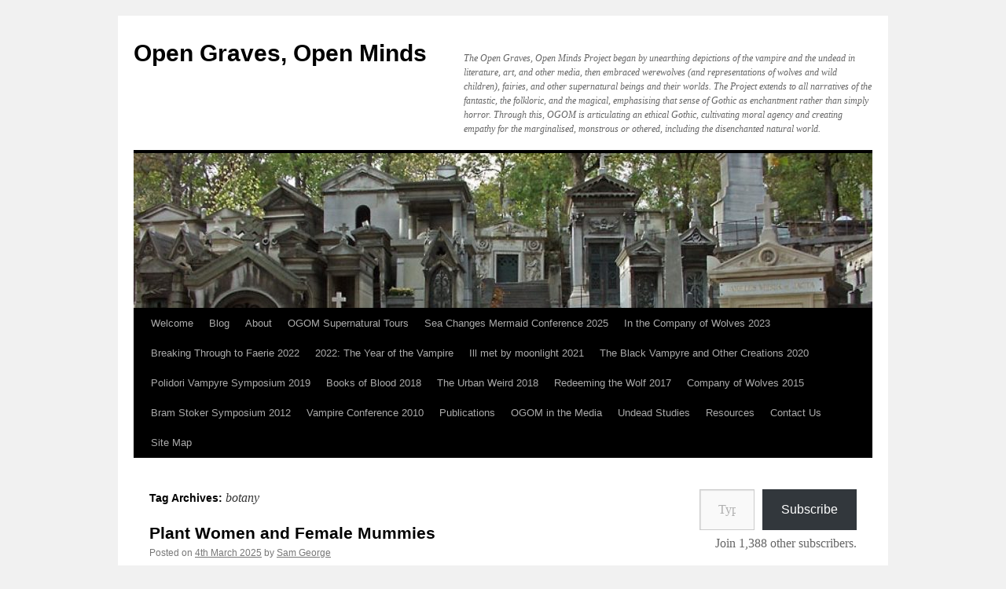

--- FILE ---
content_type: text/html; charset=UTF-8
request_url: https://www.opengravesopenminds.com/tag/botany/
body_size: 27337
content:
<!DOCTYPE html>
<html lang="en-GB">
<head>
<meta charset="UTF-8" />
<title>
botany | Open Graves, Open Minds	</title>
<link rel="profile" href="https://gmpg.org/xfn/11" />
<link rel="stylesheet" type="text/css" media="all" href="https://www.opengravesopenminds.com/wp-content/themes/twentyten/style.css?ver=20251202" />
<link rel="pingback" href="https://www.opengravesopenminds.com/xmlrpc.php">
<meta name='robots' content='max-image-preview:large' />
<link rel='dns-prefetch' href='//secure.gravatar.com' />
<link rel='dns-prefetch' href='//stats.wp.com' />
<link rel='dns-prefetch' href='//v0.wordpress.com' />
<link rel='dns-prefetch' href='//widgets.wp.com' />
<link rel='dns-prefetch' href='//s0.wp.com' />
<link rel='dns-prefetch' href='//0.gravatar.com' />
<link rel='dns-prefetch' href='//1.gravatar.com' />
<link rel='dns-prefetch' href='//2.gravatar.com' />
<link rel="alternate" type="application/rss+xml" title="Open Graves, Open Minds &raquo; Feed" href="https://www.opengravesopenminds.com/feed/" />
<link rel="alternate" type="application/rss+xml" title="Open Graves, Open Minds &raquo; Comments Feed" href="https://www.opengravesopenminds.com/comments/feed/" />
<link rel="alternate" type="application/rss+xml" title="Open Graves, Open Minds &raquo; botany Tag Feed" href="https://www.opengravesopenminds.com/tag/botany/feed/" />
		<!-- This site uses the Google Analytics by MonsterInsights plugin v9.11.1 - Using Analytics tracking - https://www.monsterinsights.com/ -->
							<script src="//www.googletagmanager.com/gtag/js?id=G-M1J5WNDDWS"  data-cfasync="false" data-wpfc-render="false" type="text/javascript" async></script>
			<script data-cfasync="false" data-wpfc-render="false" type="text/javascript">
				var mi_version = '9.11.1';
				var mi_track_user = true;
				var mi_no_track_reason = '';
								var MonsterInsightsDefaultLocations = {"page_location":"https:\/\/www.opengravesopenminds.com\/tag\/botany\/"};
								if ( typeof MonsterInsightsPrivacyGuardFilter === 'function' ) {
					var MonsterInsightsLocations = (typeof MonsterInsightsExcludeQuery === 'object') ? MonsterInsightsPrivacyGuardFilter( MonsterInsightsExcludeQuery ) : MonsterInsightsPrivacyGuardFilter( MonsterInsightsDefaultLocations );
				} else {
					var MonsterInsightsLocations = (typeof MonsterInsightsExcludeQuery === 'object') ? MonsterInsightsExcludeQuery : MonsterInsightsDefaultLocations;
				}

								var disableStrs = [
										'ga-disable-G-M1J5WNDDWS',
									];

				/* Function to detect opted out users */
				function __gtagTrackerIsOptedOut() {
					for (var index = 0; index < disableStrs.length; index++) {
						if (document.cookie.indexOf(disableStrs[index] + '=true') > -1) {
							return true;
						}
					}

					return false;
				}

				/* Disable tracking if the opt-out cookie exists. */
				if (__gtagTrackerIsOptedOut()) {
					for (var index = 0; index < disableStrs.length; index++) {
						window[disableStrs[index]] = true;
					}
				}

				/* Opt-out function */
				function __gtagTrackerOptout() {
					for (var index = 0; index < disableStrs.length; index++) {
						document.cookie = disableStrs[index] + '=true; expires=Thu, 31 Dec 2099 23:59:59 UTC; path=/';
						window[disableStrs[index]] = true;
					}
				}

				if ('undefined' === typeof gaOptout) {
					function gaOptout() {
						__gtagTrackerOptout();
					}
				}
								window.dataLayer = window.dataLayer || [];

				window.MonsterInsightsDualTracker = {
					helpers: {},
					trackers: {},
				};
				if (mi_track_user) {
					function __gtagDataLayer() {
						dataLayer.push(arguments);
					}

					function __gtagTracker(type, name, parameters) {
						if (!parameters) {
							parameters = {};
						}

						if (parameters.send_to) {
							__gtagDataLayer.apply(null, arguments);
							return;
						}

						if (type === 'event') {
														parameters.send_to = monsterinsights_frontend.v4_id;
							var hookName = name;
							if (typeof parameters['event_category'] !== 'undefined') {
								hookName = parameters['event_category'] + ':' + name;
							}

							if (typeof MonsterInsightsDualTracker.trackers[hookName] !== 'undefined') {
								MonsterInsightsDualTracker.trackers[hookName](parameters);
							} else {
								__gtagDataLayer('event', name, parameters);
							}
							
						} else {
							__gtagDataLayer.apply(null, arguments);
						}
					}

					__gtagTracker('js', new Date());
					__gtagTracker('set', {
						'developer_id.dZGIzZG': true,
											});
					if ( MonsterInsightsLocations.page_location ) {
						__gtagTracker('set', MonsterInsightsLocations);
					}
										__gtagTracker('config', 'G-M1J5WNDDWS', {"forceSSL":"true","link_attribution":"true"} );
										window.gtag = __gtagTracker;										(function () {
						/* https://developers.google.com/analytics/devguides/collection/analyticsjs/ */
						/* ga and __gaTracker compatibility shim. */
						var noopfn = function () {
							return null;
						};
						var newtracker = function () {
							return new Tracker();
						};
						var Tracker = function () {
							return null;
						};
						var p = Tracker.prototype;
						p.get = noopfn;
						p.set = noopfn;
						p.send = function () {
							var args = Array.prototype.slice.call(arguments);
							args.unshift('send');
							__gaTracker.apply(null, args);
						};
						var __gaTracker = function () {
							var len = arguments.length;
							if (len === 0) {
								return;
							}
							var f = arguments[len - 1];
							if (typeof f !== 'object' || f === null || typeof f.hitCallback !== 'function') {
								if ('send' === arguments[0]) {
									var hitConverted, hitObject = false, action;
									if ('event' === arguments[1]) {
										if ('undefined' !== typeof arguments[3]) {
											hitObject = {
												'eventAction': arguments[3],
												'eventCategory': arguments[2],
												'eventLabel': arguments[4],
												'value': arguments[5] ? arguments[5] : 1,
											}
										}
									}
									if ('pageview' === arguments[1]) {
										if ('undefined' !== typeof arguments[2]) {
											hitObject = {
												'eventAction': 'page_view',
												'page_path': arguments[2],
											}
										}
									}
									if (typeof arguments[2] === 'object') {
										hitObject = arguments[2];
									}
									if (typeof arguments[5] === 'object') {
										Object.assign(hitObject, arguments[5]);
									}
									if ('undefined' !== typeof arguments[1].hitType) {
										hitObject = arguments[1];
										if ('pageview' === hitObject.hitType) {
											hitObject.eventAction = 'page_view';
										}
									}
									if (hitObject) {
										action = 'timing' === arguments[1].hitType ? 'timing_complete' : hitObject.eventAction;
										hitConverted = mapArgs(hitObject);
										__gtagTracker('event', action, hitConverted);
									}
								}
								return;
							}

							function mapArgs(args) {
								var arg, hit = {};
								var gaMap = {
									'eventCategory': 'event_category',
									'eventAction': 'event_action',
									'eventLabel': 'event_label',
									'eventValue': 'event_value',
									'nonInteraction': 'non_interaction',
									'timingCategory': 'event_category',
									'timingVar': 'name',
									'timingValue': 'value',
									'timingLabel': 'event_label',
									'page': 'page_path',
									'location': 'page_location',
									'title': 'page_title',
									'referrer' : 'page_referrer',
								};
								for (arg in args) {
																		if (!(!args.hasOwnProperty(arg) || !gaMap.hasOwnProperty(arg))) {
										hit[gaMap[arg]] = args[arg];
									} else {
										hit[arg] = args[arg];
									}
								}
								return hit;
							}

							try {
								f.hitCallback();
							} catch (ex) {
							}
						};
						__gaTracker.create = newtracker;
						__gaTracker.getByName = newtracker;
						__gaTracker.getAll = function () {
							return [];
						};
						__gaTracker.remove = noopfn;
						__gaTracker.loaded = true;
						window['__gaTracker'] = __gaTracker;
					})();
									} else {
										console.log("");
					(function () {
						function __gtagTracker() {
							return null;
						}

						window['__gtagTracker'] = __gtagTracker;
						window['gtag'] = __gtagTracker;
					})();
									}
			</script>
							<!-- / Google Analytics by MonsterInsights -->
		<style id='wp-img-auto-sizes-contain-inline-css' type='text/css'>
img:is([sizes=auto i],[sizes^="auto," i]){contain-intrinsic-size:3000px 1500px}
/*# sourceURL=wp-img-auto-sizes-contain-inline-css */
</style>
<style id='wp-emoji-styles-inline-css' type='text/css'>

	img.wp-smiley, img.emoji {
		display: inline !important;
		border: none !important;
		box-shadow: none !important;
		height: 1em !important;
		width: 1em !important;
		margin: 0 0.07em !important;
		vertical-align: -0.1em !important;
		background: none !important;
		padding: 0 !important;
	}
/*# sourceURL=wp-emoji-styles-inline-css */
</style>
<style id='wp-block-library-inline-css' type='text/css'>
:root{--wp-block-synced-color:#7a00df;--wp-block-synced-color--rgb:122,0,223;--wp-bound-block-color:var(--wp-block-synced-color);--wp-editor-canvas-background:#ddd;--wp-admin-theme-color:#007cba;--wp-admin-theme-color--rgb:0,124,186;--wp-admin-theme-color-darker-10:#006ba1;--wp-admin-theme-color-darker-10--rgb:0,107,160.5;--wp-admin-theme-color-darker-20:#005a87;--wp-admin-theme-color-darker-20--rgb:0,90,135;--wp-admin-border-width-focus:2px}@media (min-resolution:192dpi){:root{--wp-admin-border-width-focus:1.5px}}.wp-element-button{cursor:pointer}:root .has-very-light-gray-background-color{background-color:#eee}:root .has-very-dark-gray-background-color{background-color:#313131}:root .has-very-light-gray-color{color:#eee}:root .has-very-dark-gray-color{color:#313131}:root .has-vivid-green-cyan-to-vivid-cyan-blue-gradient-background{background:linear-gradient(135deg,#00d084,#0693e3)}:root .has-purple-crush-gradient-background{background:linear-gradient(135deg,#34e2e4,#4721fb 50%,#ab1dfe)}:root .has-hazy-dawn-gradient-background{background:linear-gradient(135deg,#faaca8,#dad0ec)}:root .has-subdued-olive-gradient-background{background:linear-gradient(135deg,#fafae1,#67a671)}:root .has-atomic-cream-gradient-background{background:linear-gradient(135deg,#fdd79a,#004a59)}:root .has-nightshade-gradient-background{background:linear-gradient(135deg,#330968,#31cdcf)}:root .has-midnight-gradient-background{background:linear-gradient(135deg,#020381,#2874fc)}:root{--wp--preset--font-size--normal:16px;--wp--preset--font-size--huge:42px}.has-regular-font-size{font-size:1em}.has-larger-font-size{font-size:2.625em}.has-normal-font-size{font-size:var(--wp--preset--font-size--normal)}.has-huge-font-size{font-size:var(--wp--preset--font-size--huge)}.has-text-align-center{text-align:center}.has-text-align-left{text-align:left}.has-text-align-right{text-align:right}.has-fit-text{white-space:nowrap!important}#end-resizable-editor-section{display:none}.aligncenter{clear:both}.items-justified-left{justify-content:flex-start}.items-justified-center{justify-content:center}.items-justified-right{justify-content:flex-end}.items-justified-space-between{justify-content:space-between}.screen-reader-text{border:0;clip-path:inset(50%);height:1px;margin:-1px;overflow:hidden;padding:0;position:absolute;width:1px;word-wrap:normal!important}.screen-reader-text:focus{background-color:#ddd;clip-path:none;color:#444;display:block;font-size:1em;height:auto;left:5px;line-height:normal;padding:15px 23px 14px;text-decoration:none;top:5px;width:auto;z-index:100000}html :where(.has-border-color){border-style:solid}html :where([style*=border-top-color]){border-top-style:solid}html :where([style*=border-right-color]){border-right-style:solid}html :where([style*=border-bottom-color]){border-bottom-style:solid}html :where([style*=border-left-color]){border-left-style:solid}html :where([style*=border-width]){border-style:solid}html :where([style*=border-top-width]){border-top-style:solid}html :where([style*=border-right-width]){border-right-style:solid}html :where([style*=border-bottom-width]){border-bottom-style:solid}html :where([style*=border-left-width]){border-left-style:solid}html :where(img[class*=wp-image-]){height:auto;max-width:100%}:where(figure){margin:0 0 1em}html :where(.is-position-sticky){--wp-admin--admin-bar--position-offset:var(--wp-admin--admin-bar--height,0px)}@media screen and (max-width:600px){html :where(.is-position-sticky){--wp-admin--admin-bar--position-offset:0px}}

/*# sourceURL=wp-block-library-inline-css */
</style><style id='wp-block-categories-inline-css' type='text/css'>
.wp-block-categories{box-sizing:border-box}.wp-block-categories.alignleft{margin-right:2em}.wp-block-categories.alignright{margin-left:2em}.wp-block-categories.wp-block-categories-dropdown.aligncenter{text-align:center}.wp-block-categories .wp-block-categories__label{display:block;width:100%}
/*# sourceURL=https://www.opengravesopenminds.com/wp-includes/blocks/categories/style.min.css */
</style>
<style id='wp-block-heading-inline-css' type='text/css'>
h1:where(.wp-block-heading).has-background,h2:where(.wp-block-heading).has-background,h3:where(.wp-block-heading).has-background,h4:where(.wp-block-heading).has-background,h5:where(.wp-block-heading).has-background,h6:where(.wp-block-heading).has-background{padding:1.25em 2.375em}h1.has-text-align-left[style*=writing-mode]:where([style*=vertical-lr]),h1.has-text-align-right[style*=writing-mode]:where([style*=vertical-rl]),h2.has-text-align-left[style*=writing-mode]:where([style*=vertical-lr]),h2.has-text-align-right[style*=writing-mode]:where([style*=vertical-rl]),h3.has-text-align-left[style*=writing-mode]:where([style*=vertical-lr]),h3.has-text-align-right[style*=writing-mode]:where([style*=vertical-rl]),h4.has-text-align-left[style*=writing-mode]:where([style*=vertical-lr]),h4.has-text-align-right[style*=writing-mode]:where([style*=vertical-rl]),h5.has-text-align-left[style*=writing-mode]:where([style*=vertical-lr]),h5.has-text-align-right[style*=writing-mode]:where([style*=vertical-rl]),h6.has-text-align-left[style*=writing-mode]:where([style*=vertical-lr]),h6.has-text-align-right[style*=writing-mode]:where([style*=vertical-rl]){rotate:180deg}
/*# sourceURL=https://www.opengravesopenminds.com/wp-includes/blocks/heading/style.min.css */
</style>
<style id='wp-block-search-inline-css' type='text/css'>
.wp-block-search__button{margin-left:10px;word-break:normal}.wp-block-search__button.has-icon{line-height:0}.wp-block-search__button svg{height:1.25em;min-height:24px;min-width:24px;width:1.25em;fill:currentColor;vertical-align:text-bottom}:where(.wp-block-search__button){border:1px solid #ccc;padding:6px 10px}.wp-block-search__inside-wrapper{display:flex;flex:auto;flex-wrap:nowrap;max-width:100%}.wp-block-search__label{width:100%}.wp-block-search.wp-block-search__button-only .wp-block-search__button{box-sizing:border-box;display:flex;flex-shrink:0;justify-content:center;margin-left:0;max-width:100%}.wp-block-search.wp-block-search__button-only .wp-block-search__inside-wrapper{min-width:0!important;transition-property:width}.wp-block-search.wp-block-search__button-only .wp-block-search__input{flex-basis:100%;transition-duration:.3s}.wp-block-search.wp-block-search__button-only.wp-block-search__searchfield-hidden,.wp-block-search.wp-block-search__button-only.wp-block-search__searchfield-hidden .wp-block-search__inside-wrapper{overflow:hidden}.wp-block-search.wp-block-search__button-only.wp-block-search__searchfield-hidden .wp-block-search__input{border-left-width:0!important;border-right-width:0!important;flex-basis:0;flex-grow:0;margin:0;min-width:0!important;padding-left:0!important;padding-right:0!important;width:0!important}:where(.wp-block-search__input){appearance:none;border:1px solid #949494;flex-grow:1;font-family:inherit;font-size:inherit;font-style:inherit;font-weight:inherit;letter-spacing:inherit;line-height:inherit;margin-left:0;margin-right:0;min-width:3rem;padding:8px;text-decoration:unset!important;text-transform:inherit}:where(.wp-block-search__button-inside .wp-block-search__inside-wrapper){background-color:#fff;border:1px solid #949494;box-sizing:border-box;padding:4px}:where(.wp-block-search__button-inside .wp-block-search__inside-wrapper) .wp-block-search__input{border:none;border-radius:0;padding:0 4px}:where(.wp-block-search__button-inside .wp-block-search__inside-wrapper) .wp-block-search__input:focus{outline:none}:where(.wp-block-search__button-inside .wp-block-search__inside-wrapper) :where(.wp-block-search__button){padding:4px 8px}.wp-block-search.aligncenter .wp-block-search__inside-wrapper{margin:auto}.wp-block[data-align=right] .wp-block-search.wp-block-search__button-only .wp-block-search__inside-wrapper{float:right}
/*# sourceURL=https://www.opengravesopenminds.com/wp-includes/blocks/search/style.min.css */
</style>
<style id='wp-block-search-theme-inline-css' type='text/css'>
.wp-block-search .wp-block-search__label{font-weight:700}.wp-block-search__button{border:1px solid #ccc;padding:.375em .625em}
/*# sourceURL=https://www.opengravesopenminds.com/wp-includes/blocks/search/theme.min.css */
</style>
<style id='wp-block-paragraph-inline-css' type='text/css'>
.is-small-text{font-size:.875em}.is-regular-text{font-size:1em}.is-large-text{font-size:2.25em}.is-larger-text{font-size:3em}.has-drop-cap:not(:focus):first-letter{float:left;font-size:8.4em;font-style:normal;font-weight:100;line-height:.68;margin:.05em .1em 0 0;text-transform:uppercase}body.rtl .has-drop-cap:not(:focus):first-letter{float:none;margin-left:.1em}p.has-drop-cap.has-background{overflow:hidden}:root :where(p.has-background){padding:1.25em 2.375em}:where(p.has-text-color:not(.has-link-color)) a{color:inherit}p.has-text-align-left[style*="writing-mode:vertical-lr"],p.has-text-align-right[style*="writing-mode:vertical-rl"]{rotate:180deg}
/*# sourceURL=https://www.opengravesopenminds.com/wp-includes/blocks/paragraph/style.min.css */
</style>
<style id='wp-block-quote-inline-css' type='text/css'>
.wp-block-quote{box-sizing:border-box;overflow-wrap:break-word}.wp-block-quote.is-large:where(:not(.is-style-plain)),.wp-block-quote.is-style-large:where(:not(.is-style-plain)){margin-bottom:1em;padding:0 1em}.wp-block-quote.is-large:where(:not(.is-style-plain)) p,.wp-block-quote.is-style-large:where(:not(.is-style-plain)) p{font-size:1.5em;font-style:italic;line-height:1.6}.wp-block-quote.is-large:where(:not(.is-style-plain)) cite,.wp-block-quote.is-large:where(:not(.is-style-plain)) footer,.wp-block-quote.is-style-large:where(:not(.is-style-plain)) cite,.wp-block-quote.is-style-large:where(:not(.is-style-plain)) footer{font-size:1.125em;text-align:right}.wp-block-quote>cite{display:block}
/*# sourceURL=https://www.opengravesopenminds.com/wp-includes/blocks/quote/style.min.css */
</style>
<style id='wp-block-quote-theme-inline-css' type='text/css'>
.wp-block-quote{border-left:.25em solid;margin:0 0 1.75em;padding-left:1em}.wp-block-quote cite,.wp-block-quote footer{color:currentColor;font-size:.8125em;font-style:normal;position:relative}.wp-block-quote:where(.has-text-align-right){border-left:none;border-right:.25em solid;padding-left:0;padding-right:1em}.wp-block-quote:where(.has-text-align-center){border:none;padding-left:0}.wp-block-quote.is-large,.wp-block-quote.is-style-large,.wp-block-quote:where(.is-style-plain){border:none}
/*# sourceURL=https://www.opengravesopenminds.com/wp-includes/blocks/quote/theme.min.css */
</style>
<style id='global-styles-inline-css' type='text/css'>
:root{--wp--preset--aspect-ratio--square: 1;--wp--preset--aspect-ratio--4-3: 4/3;--wp--preset--aspect-ratio--3-4: 3/4;--wp--preset--aspect-ratio--3-2: 3/2;--wp--preset--aspect-ratio--2-3: 2/3;--wp--preset--aspect-ratio--16-9: 16/9;--wp--preset--aspect-ratio--9-16: 9/16;--wp--preset--color--black: #000;--wp--preset--color--cyan-bluish-gray: #abb8c3;--wp--preset--color--white: #fff;--wp--preset--color--pale-pink: #f78da7;--wp--preset--color--vivid-red: #cf2e2e;--wp--preset--color--luminous-vivid-orange: #ff6900;--wp--preset--color--luminous-vivid-amber: #fcb900;--wp--preset--color--light-green-cyan: #7bdcb5;--wp--preset--color--vivid-green-cyan: #00d084;--wp--preset--color--pale-cyan-blue: #8ed1fc;--wp--preset--color--vivid-cyan-blue: #0693e3;--wp--preset--color--vivid-purple: #9b51e0;--wp--preset--color--blue: #0066cc;--wp--preset--color--medium-gray: #666;--wp--preset--color--light-gray: #f1f1f1;--wp--preset--gradient--vivid-cyan-blue-to-vivid-purple: linear-gradient(135deg,rgb(6,147,227) 0%,rgb(155,81,224) 100%);--wp--preset--gradient--light-green-cyan-to-vivid-green-cyan: linear-gradient(135deg,rgb(122,220,180) 0%,rgb(0,208,130) 100%);--wp--preset--gradient--luminous-vivid-amber-to-luminous-vivid-orange: linear-gradient(135deg,rgb(252,185,0) 0%,rgb(255,105,0) 100%);--wp--preset--gradient--luminous-vivid-orange-to-vivid-red: linear-gradient(135deg,rgb(255,105,0) 0%,rgb(207,46,46) 100%);--wp--preset--gradient--very-light-gray-to-cyan-bluish-gray: linear-gradient(135deg,rgb(238,238,238) 0%,rgb(169,184,195) 100%);--wp--preset--gradient--cool-to-warm-spectrum: linear-gradient(135deg,rgb(74,234,220) 0%,rgb(151,120,209) 20%,rgb(207,42,186) 40%,rgb(238,44,130) 60%,rgb(251,105,98) 80%,rgb(254,248,76) 100%);--wp--preset--gradient--blush-light-purple: linear-gradient(135deg,rgb(255,206,236) 0%,rgb(152,150,240) 100%);--wp--preset--gradient--blush-bordeaux: linear-gradient(135deg,rgb(254,205,165) 0%,rgb(254,45,45) 50%,rgb(107,0,62) 100%);--wp--preset--gradient--luminous-dusk: linear-gradient(135deg,rgb(255,203,112) 0%,rgb(199,81,192) 50%,rgb(65,88,208) 100%);--wp--preset--gradient--pale-ocean: linear-gradient(135deg,rgb(255,245,203) 0%,rgb(182,227,212) 50%,rgb(51,167,181) 100%);--wp--preset--gradient--electric-grass: linear-gradient(135deg,rgb(202,248,128) 0%,rgb(113,206,126) 100%);--wp--preset--gradient--midnight: linear-gradient(135deg,rgb(2,3,129) 0%,rgb(40,116,252) 100%);--wp--preset--font-size--small: 13px;--wp--preset--font-size--medium: 20px;--wp--preset--font-size--large: 36px;--wp--preset--font-size--x-large: 42px;--wp--preset--spacing--20: 0.44rem;--wp--preset--spacing--30: 0.67rem;--wp--preset--spacing--40: 1rem;--wp--preset--spacing--50: 1.5rem;--wp--preset--spacing--60: 2.25rem;--wp--preset--spacing--70: 3.38rem;--wp--preset--spacing--80: 5.06rem;--wp--preset--shadow--natural: 6px 6px 9px rgba(0, 0, 0, 0.2);--wp--preset--shadow--deep: 12px 12px 50px rgba(0, 0, 0, 0.4);--wp--preset--shadow--sharp: 6px 6px 0px rgba(0, 0, 0, 0.2);--wp--preset--shadow--outlined: 6px 6px 0px -3px rgb(255, 255, 255), 6px 6px rgb(0, 0, 0);--wp--preset--shadow--crisp: 6px 6px 0px rgb(0, 0, 0);}:where(.is-layout-flex){gap: 0.5em;}:where(.is-layout-grid){gap: 0.5em;}body .is-layout-flex{display: flex;}.is-layout-flex{flex-wrap: wrap;align-items: center;}.is-layout-flex > :is(*, div){margin: 0;}body .is-layout-grid{display: grid;}.is-layout-grid > :is(*, div){margin: 0;}:where(.wp-block-columns.is-layout-flex){gap: 2em;}:where(.wp-block-columns.is-layout-grid){gap: 2em;}:where(.wp-block-post-template.is-layout-flex){gap: 1.25em;}:where(.wp-block-post-template.is-layout-grid){gap: 1.25em;}.has-black-color{color: var(--wp--preset--color--black) !important;}.has-cyan-bluish-gray-color{color: var(--wp--preset--color--cyan-bluish-gray) !important;}.has-white-color{color: var(--wp--preset--color--white) !important;}.has-pale-pink-color{color: var(--wp--preset--color--pale-pink) !important;}.has-vivid-red-color{color: var(--wp--preset--color--vivid-red) !important;}.has-luminous-vivid-orange-color{color: var(--wp--preset--color--luminous-vivid-orange) !important;}.has-luminous-vivid-amber-color{color: var(--wp--preset--color--luminous-vivid-amber) !important;}.has-light-green-cyan-color{color: var(--wp--preset--color--light-green-cyan) !important;}.has-vivid-green-cyan-color{color: var(--wp--preset--color--vivid-green-cyan) !important;}.has-pale-cyan-blue-color{color: var(--wp--preset--color--pale-cyan-blue) !important;}.has-vivid-cyan-blue-color{color: var(--wp--preset--color--vivid-cyan-blue) !important;}.has-vivid-purple-color{color: var(--wp--preset--color--vivid-purple) !important;}.has-black-background-color{background-color: var(--wp--preset--color--black) !important;}.has-cyan-bluish-gray-background-color{background-color: var(--wp--preset--color--cyan-bluish-gray) !important;}.has-white-background-color{background-color: var(--wp--preset--color--white) !important;}.has-pale-pink-background-color{background-color: var(--wp--preset--color--pale-pink) !important;}.has-vivid-red-background-color{background-color: var(--wp--preset--color--vivid-red) !important;}.has-luminous-vivid-orange-background-color{background-color: var(--wp--preset--color--luminous-vivid-orange) !important;}.has-luminous-vivid-amber-background-color{background-color: var(--wp--preset--color--luminous-vivid-amber) !important;}.has-light-green-cyan-background-color{background-color: var(--wp--preset--color--light-green-cyan) !important;}.has-vivid-green-cyan-background-color{background-color: var(--wp--preset--color--vivid-green-cyan) !important;}.has-pale-cyan-blue-background-color{background-color: var(--wp--preset--color--pale-cyan-blue) !important;}.has-vivid-cyan-blue-background-color{background-color: var(--wp--preset--color--vivid-cyan-blue) !important;}.has-vivid-purple-background-color{background-color: var(--wp--preset--color--vivid-purple) !important;}.has-black-border-color{border-color: var(--wp--preset--color--black) !important;}.has-cyan-bluish-gray-border-color{border-color: var(--wp--preset--color--cyan-bluish-gray) !important;}.has-white-border-color{border-color: var(--wp--preset--color--white) !important;}.has-pale-pink-border-color{border-color: var(--wp--preset--color--pale-pink) !important;}.has-vivid-red-border-color{border-color: var(--wp--preset--color--vivid-red) !important;}.has-luminous-vivid-orange-border-color{border-color: var(--wp--preset--color--luminous-vivid-orange) !important;}.has-luminous-vivid-amber-border-color{border-color: var(--wp--preset--color--luminous-vivid-amber) !important;}.has-light-green-cyan-border-color{border-color: var(--wp--preset--color--light-green-cyan) !important;}.has-vivid-green-cyan-border-color{border-color: var(--wp--preset--color--vivid-green-cyan) !important;}.has-pale-cyan-blue-border-color{border-color: var(--wp--preset--color--pale-cyan-blue) !important;}.has-vivid-cyan-blue-border-color{border-color: var(--wp--preset--color--vivid-cyan-blue) !important;}.has-vivid-purple-border-color{border-color: var(--wp--preset--color--vivid-purple) !important;}.has-vivid-cyan-blue-to-vivid-purple-gradient-background{background: var(--wp--preset--gradient--vivid-cyan-blue-to-vivid-purple) !important;}.has-light-green-cyan-to-vivid-green-cyan-gradient-background{background: var(--wp--preset--gradient--light-green-cyan-to-vivid-green-cyan) !important;}.has-luminous-vivid-amber-to-luminous-vivid-orange-gradient-background{background: var(--wp--preset--gradient--luminous-vivid-amber-to-luminous-vivid-orange) !important;}.has-luminous-vivid-orange-to-vivid-red-gradient-background{background: var(--wp--preset--gradient--luminous-vivid-orange-to-vivid-red) !important;}.has-very-light-gray-to-cyan-bluish-gray-gradient-background{background: var(--wp--preset--gradient--very-light-gray-to-cyan-bluish-gray) !important;}.has-cool-to-warm-spectrum-gradient-background{background: var(--wp--preset--gradient--cool-to-warm-spectrum) !important;}.has-blush-light-purple-gradient-background{background: var(--wp--preset--gradient--blush-light-purple) !important;}.has-blush-bordeaux-gradient-background{background: var(--wp--preset--gradient--blush-bordeaux) !important;}.has-luminous-dusk-gradient-background{background: var(--wp--preset--gradient--luminous-dusk) !important;}.has-pale-ocean-gradient-background{background: var(--wp--preset--gradient--pale-ocean) !important;}.has-electric-grass-gradient-background{background: var(--wp--preset--gradient--electric-grass) !important;}.has-midnight-gradient-background{background: var(--wp--preset--gradient--midnight) !important;}.has-small-font-size{font-size: var(--wp--preset--font-size--small) !important;}.has-medium-font-size{font-size: var(--wp--preset--font-size--medium) !important;}.has-large-font-size{font-size: var(--wp--preset--font-size--large) !important;}.has-x-large-font-size{font-size: var(--wp--preset--font-size--x-large) !important;}
/*# sourceURL=global-styles-inline-css */
</style>

<style id='classic-theme-styles-inline-css' type='text/css'>
/*! This file is auto-generated */
.wp-block-button__link{color:#fff;background-color:#32373c;border-radius:9999px;box-shadow:none;text-decoration:none;padding:calc(.667em + 2px) calc(1.333em + 2px);font-size:1.125em}.wp-block-file__button{background:#32373c;color:#fff;text-decoration:none}
/*# sourceURL=/wp-includes/css/classic-themes.min.css */
</style>
<link rel='stylesheet' id='ditty-news-ticker-font-css' href='https://www.opengravesopenminds.com/wp-content/plugins/ditty-news-ticker/legacy/inc/static/libs/fontastic/styles.css?ver=1768628658' type='text/css' media='all' />
<link rel='stylesheet' id='ditty-news-ticker-css' href='https://www.opengravesopenminds.com/wp-content/plugins/ditty-news-ticker/legacy/inc/static/css/style.css?ver=1768628658' type='text/css' media='all' />
<link rel='stylesheet' id='ditty-displays-css' href='https://www.opengravesopenminds.com/wp-content/plugins/ditty-news-ticker/assets/build/dittyDisplays.css?ver=3.1.63' type='text/css' media='all' />
<link rel='stylesheet' id='ditty-fontawesome-css' href='https://www.opengravesopenminds.com/wp-content/plugins/ditty-news-ticker/includes/libs/fontawesome-6.4.0/css/all.css?ver=6.4.0' type='text/css' media='' />
<link rel='stylesheet' id='likebtn_style-css' href='https://www.opengravesopenminds.com/wp-content/plugins/likebtn-like-button/public/css/style.css?ver=450af45342f5d6b79d0d56caec15494b' type='text/css' media='all' />
<link rel='stylesheet' id='wpsm_ac-font-awesome-front-css' href='https://www.opengravesopenminds.com/wp-content/plugins/responsive-accordion-and-collapse/css/font-awesome/css/font-awesome.min.css?ver=450af45342f5d6b79d0d56caec15494b' type='text/css' media='all' />
<link rel='stylesheet' id='wpsm_ac_bootstrap-front-css' href='https://www.opengravesopenminds.com/wp-content/plugins/responsive-accordion-and-collapse/css/bootstrap-front.css?ver=450af45342f5d6b79d0d56caec15494b' type='text/css' media='all' />
<link rel='stylesheet' id='swpm.common-css' href='https://www.opengravesopenminds.com/wp-content/plugins/simple-membership/css/swpm.common.css?ver=4.6.9' type='text/css' media='all' />
<link rel='stylesheet' id='widgetopts-styles-css' href='https://www.opengravesopenminds.com/wp-content/plugins/widget-options/assets/css/widget-options.css?ver=4.1.3' type='text/css' media='all' />
<link rel='stylesheet' id='wordpress-file-upload-style-css' href='https://www.opengravesopenminds.com/wp-content/plugins/wp-file-upload/css/wordpress_file_upload_style.css?ver=450af45342f5d6b79d0d56caec15494b' type='text/css' media='all' />
<link rel='stylesheet' id='wordpress-file-upload-style-safe-css' href='https://www.opengravesopenminds.com/wp-content/plugins/wp-file-upload/css/wordpress_file_upload_style_safe.css?ver=450af45342f5d6b79d0d56caec15494b' type='text/css' media='all' />
<link rel='stylesheet' id='wordpress-file-upload-adminbar-style-css' href='https://www.opengravesopenminds.com/wp-content/plugins/wp-file-upload/css/wordpress_file_upload_adminbarstyle.css?ver=450af45342f5d6b79d0d56caec15494b' type='text/css' media='all' />
<link rel='stylesheet' id='jquery-ui-css-css' href='https://www.opengravesopenminds.com/wp-content/plugins/wp-file-upload/vendor/jquery/jquery-ui.min.css?ver=450af45342f5d6b79d0d56caec15494b' type='text/css' media='all' />
<link rel='stylesheet' id='jquery-ui-timepicker-addon-css-css' href='https://www.opengravesopenminds.com/wp-content/plugins/wp-file-upload/vendor/jquery/jquery-ui-timepicker-addon.min.css?ver=450af45342f5d6b79d0d56caec15494b' type='text/css' media='all' />
<link rel='stylesheet' id='twentyten-block-style-css' href='https://www.opengravesopenminds.com/wp-content/themes/twentyten/blocks.css?ver=20250220' type='text/css' media='all' />
<link rel='stylesheet' id='jetpack_likes-css' href='https://www.opengravesopenminds.com/wp-content/plugins/jetpack/modules/likes/style.css?ver=15.4' type='text/css' media='all' />
<link rel='stylesheet' id='latest-posts-style-css' href='https://www.opengravesopenminds.com/wp-content/plugins/latest-posts/assets/css/style.css?ver=1.4.4' type='text/css' media='all' />
<link rel='stylesheet' id='tablepress-default-css' href='https://www.opengravesopenminds.com/wp-content/tablepress-combined.min.css?ver=16' type='text/css' media='all' />
<script type="text/javascript" src="https://www.opengravesopenminds.com/wp-content/plugins/google-analytics-for-wordpress/assets/js/frontend-gtag.js?ver=9.11.1" id="monsterinsights-frontend-script-js" async="async" data-wp-strategy="async"></script>
<script data-cfasync="false" data-wpfc-render="false" type="text/javascript" id='monsterinsights-frontend-script-js-extra'>/* <![CDATA[ */
var monsterinsights_frontend = {"js_events_tracking":"true","download_extensions":"doc,pdf,ppt,zip,xls,docx,pptx,xlsx","inbound_paths":"[{\"path\":\"\\\/go\\\/\",\"label\":\"affiliate\"},{\"path\":\"\\\/recommend\\\/\",\"label\":\"affiliate\"}]","home_url":"https:\/\/www.opengravesopenminds.com","hash_tracking":"false","v4_id":"G-M1J5WNDDWS"};/* ]]> */
</script>
<script type="text/javascript" src="https://www.opengravesopenminds.com/wp-includes/js/jquery/jquery.min.js?ver=3.7.1" id="jquery-core-js"></script>
<script type="text/javascript" src="https://www.opengravesopenminds.com/wp-includes/js/jquery/jquery-migrate.min.js?ver=3.4.1" id="jquery-migrate-js"></script>
<script type="text/javascript" id="likebtn_frontend-js-extra">
/* <![CDATA[ */
var likebtn_eh_data = {"ajaxurl":"https://www.opengravesopenminds.com/wp-admin/admin-ajax.php","security":"3c352c7da2"};
//# sourceURL=likebtn_frontend-js-extra
/* ]]> */
</script>
<script type="text/javascript" src="https://www.opengravesopenminds.com/wp-content/plugins/likebtn-like-button/public/js/frontend.js?ver=450af45342f5d6b79d0d56caec15494b" id="likebtn_frontend-js"></script>
<script type="text/javascript" src="https://www.opengravesopenminds.com/wp-content/plugins/wp-file-upload/js/wordpress_file_upload_functions.js?ver=450af45342f5d6b79d0d56caec15494b" id="wordpress_file_upload_script-js"></script>
<script type="text/javascript" src="https://www.opengravesopenminds.com/wp-includes/js/jquery/ui/core.min.js?ver=1.13.3" id="jquery-ui-core-js"></script>
<script type="text/javascript" src="https://www.opengravesopenminds.com/wp-includes/js/jquery/ui/datepicker.min.js?ver=1.13.3" id="jquery-ui-datepicker-js"></script>
<script type="text/javascript" id="jquery-ui-datepicker-js-after">
/* <![CDATA[ */
jQuery(function(jQuery){jQuery.datepicker.setDefaults({"closeText":"Close","currentText":"Today","monthNames":["January","February","March","April","May","June","July","August","September","October","November","December"],"monthNamesShort":["Jan","Feb","Mar","Apr","May","Jun","Jul","Aug","Sep","Oct","Nov","Dec"],"nextText":"Next","prevText":"Previous","dayNames":["Sunday","Monday","Tuesday","Wednesday","Thursday","Friday","Saturday"],"dayNamesShort":["Sun","Mon","Tue","Wed","Thu","Fri","Sat"],"dayNamesMin":["S","M","T","W","T","F","S"],"dateFormat":"dS MM yy","firstDay":1,"isRTL":false});});
//# sourceURL=jquery-ui-datepicker-js-after
/* ]]> */
</script>
<script type="text/javascript" src="https://www.opengravesopenminds.com/wp-content/plugins/wp-file-upload/vendor/jquery/jquery-ui-timepicker-addon.min.js?ver=450af45342f5d6b79d0d56caec15494b" id="jquery-ui-timepicker-addon-js-js"></script>
<link rel="https://api.w.org/" href="https://www.opengravesopenminds.com/wp-json/" /><link rel="alternate" title="JSON" type="application/json" href="https://www.opengravesopenminds.com/wp-json/wp/v2/tags/60" /><link rel="EditURI" type="application/rsd+xml" title="RSD" href="https://www.opengravesopenminds.com/xmlrpc.php?rsd" />
	<style>img#wpstats{display:none}</style>
		
<!-- Jetpack Open Graph Tags -->
<meta property="og:type" content="website" />
<meta property="og:title" content="botany &#8211; Open Graves, Open Minds" />
<meta property="og:url" content="https://www.opengravesopenminds.com/tag/botany/" />
<meta property="og:site_name" content="Open Graves, Open Minds" />
<meta property="og:image" content="https://s0.wp.com/_si/?t=[base64].Gxjfcd_49O0HwX-XPnJVggBdEQ55fGLQLWyGQLCrte0MQ" />
<meta property="og:image:width" content="1200" />
<meta property="og:image:height" content="630" />
<meta property="og:image:alt" content="" />
<meta property="og:locale" content="en_GB" />
<meta name="twitter:site" content="@DrSamGeorge1" />

<!-- End Jetpack Open Graph Tags -->
<link rel="icon" href="https://www.opengravesopenminds.com/wp-content/uploads/2015/11/cropped-nosferatuIcon-150x150.jpg" sizes="32x32" />
<link rel="icon" href="https://www.opengravesopenminds.com/wp-content/uploads/2015/11/cropped-nosferatuIcon-300x300.jpg" sizes="192x192" />
<link rel="apple-touch-icon" href="https://www.opengravesopenminds.com/wp-content/uploads/2015/11/cropped-nosferatuIcon-300x300.jpg" />
<meta name="msapplication-TileImage" content="https://www.opengravesopenminds.com/wp-content/uploads/2015/11/cropped-nosferatuIcon-300x300.jpg" />
		<style type="text/css" id="wp-custom-css">
			img {
  max-width: 100%;
  height: auto;
}

#site-title {
width: 400px;
}
#site-description {
width: 520px;
}

.wp-block-file a.wp-block-file__button {
  font-size: 1em;
}

.wp-block-file:not(.wp-element-button) {
  font-size: 1em;
}
		</style>
						<style type="text/css" id="c4wp-checkout-css">
					.woocommerce-checkout .c4wp_captcha_field {
						margin-bottom: 10px;
						margin-top: 15px;
						position: relative;
						display: inline-block;
					}
				</style>
							<style type="text/css" id="c4wp-v3-lp-form-css">
				.login #login, .login #lostpasswordform {
					min-width: 350px !important;
				}
				.wpforms-field-c4wp iframe {
					width: 100% !important;
				}
			</style>
			<link rel='stylesheet' id='jetpack-swiper-library-css' href='https://www.opengravesopenminds.com/wp-content/plugins/jetpack/_inc/blocks/swiper.css?ver=15.4' type='text/css' media='all' />
<link rel='stylesheet' id='jetpack-carousel-css' href='https://www.opengravesopenminds.com/wp-content/plugins/jetpack/modules/carousel/jetpack-carousel.css?ver=15.4' type='text/css' media='all' />
<style id='jetpack-block-subscriptions-inline-css' type='text/css'>
.is-style-compact .is-not-subscriber .wp-block-button__link,.is-style-compact .is-not-subscriber .wp-block-jetpack-subscriptions__button{border-end-start-radius:0!important;border-start-start-radius:0!important;margin-inline-start:0!important}.is-style-compact .is-not-subscriber .components-text-control__input,.is-style-compact .is-not-subscriber p#subscribe-email input[type=email]{border-end-end-radius:0!important;border-start-end-radius:0!important}.is-style-compact:not(.wp-block-jetpack-subscriptions__use-newline) .components-text-control__input{border-inline-end-width:0!important}.wp-block-jetpack-subscriptions.wp-block-jetpack-subscriptions__supports-newline .wp-block-jetpack-subscriptions__form-container{display:flex;flex-direction:column}.wp-block-jetpack-subscriptions.wp-block-jetpack-subscriptions__supports-newline:not(.wp-block-jetpack-subscriptions__use-newline) .is-not-subscriber .wp-block-jetpack-subscriptions__form-elements{align-items:flex-start;display:flex}.wp-block-jetpack-subscriptions.wp-block-jetpack-subscriptions__supports-newline:not(.wp-block-jetpack-subscriptions__use-newline) p#subscribe-submit{display:flex;justify-content:center}.wp-block-jetpack-subscriptions.wp-block-jetpack-subscriptions__supports-newline .wp-block-jetpack-subscriptions__form .wp-block-jetpack-subscriptions__button,.wp-block-jetpack-subscriptions.wp-block-jetpack-subscriptions__supports-newline .wp-block-jetpack-subscriptions__form .wp-block-jetpack-subscriptions__textfield .components-text-control__input,.wp-block-jetpack-subscriptions.wp-block-jetpack-subscriptions__supports-newline .wp-block-jetpack-subscriptions__form button,.wp-block-jetpack-subscriptions.wp-block-jetpack-subscriptions__supports-newline .wp-block-jetpack-subscriptions__form input[type=email],.wp-block-jetpack-subscriptions.wp-block-jetpack-subscriptions__supports-newline form .wp-block-jetpack-subscriptions__button,.wp-block-jetpack-subscriptions.wp-block-jetpack-subscriptions__supports-newline form .wp-block-jetpack-subscriptions__textfield .components-text-control__input,.wp-block-jetpack-subscriptions.wp-block-jetpack-subscriptions__supports-newline form button,.wp-block-jetpack-subscriptions.wp-block-jetpack-subscriptions__supports-newline form input[type=email]{box-sizing:border-box;cursor:pointer;line-height:1.3;min-width:auto!important;white-space:nowrap!important}.wp-block-jetpack-subscriptions.wp-block-jetpack-subscriptions__supports-newline .wp-block-jetpack-subscriptions__form input[type=email]::placeholder,.wp-block-jetpack-subscriptions.wp-block-jetpack-subscriptions__supports-newline .wp-block-jetpack-subscriptions__form input[type=email]:disabled,.wp-block-jetpack-subscriptions.wp-block-jetpack-subscriptions__supports-newline form input[type=email]::placeholder,.wp-block-jetpack-subscriptions.wp-block-jetpack-subscriptions__supports-newline form input[type=email]:disabled{color:currentColor;opacity:.5}.wp-block-jetpack-subscriptions.wp-block-jetpack-subscriptions__supports-newline .wp-block-jetpack-subscriptions__form .wp-block-jetpack-subscriptions__button,.wp-block-jetpack-subscriptions.wp-block-jetpack-subscriptions__supports-newline .wp-block-jetpack-subscriptions__form button,.wp-block-jetpack-subscriptions.wp-block-jetpack-subscriptions__supports-newline form .wp-block-jetpack-subscriptions__button,.wp-block-jetpack-subscriptions.wp-block-jetpack-subscriptions__supports-newline form button{border-color:#0000;border-style:solid}.wp-block-jetpack-subscriptions.wp-block-jetpack-subscriptions__supports-newline .wp-block-jetpack-subscriptions__form .wp-block-jetpack-subscriptions__textfield,.wp-block-jetpack-subscriptions.wp-block-jetpack-subscriptions__supports-newline .wp-block-jetpack-subscriptions__form p#subscribe-email,.wp-block-jetpack-subscriptions.wp-block-jetpack-subscriptions__supports-newline form .wp-block-jetpack-subscriptions__textfield,.wp-block-jetpack-subscriptions.wp-block-jetpack-subscriptions__supports-newline form p#subscribe-email{background:#0000;flex-grow:1}.wp-block-jetpack-subscriptions.wp-block-jetpack-subscriptions__supports-newline .wp-block-jetpack-subscriptions__form .wp-block-jetpack-subscriptions__textfield .components-base-control__field,.wp-block-jetpack-subscriptions.wp-block-jetpack-subscriptions__supports-newline .wp-block-jetpack-subscriptions__form .wp-block-jetpack-subscriptions__textfield .components-text-control__input,.wp-block-jetpack-subscriptions.wp-block-jetpack-subscriptions__supports-newline .wp-block-jetpack-subscriptions__form .wp-block-jetpack-subscriptions__textfield input[type=email],.wp-block-jetpack-subscriptions.wp-block-jetpack-subscriptions__supports-newline .wp-block-jetpack-subscriptions__form p#subscribe-email .components-base-control__field,.wp-block-jetpack-subscriptions.wp-block-jetpack-subscriptions__supports-newline .wp-block-jetpack-subscriptions__form p#subscribe-email .components-text-control__input,.wp-block-jetpack-subscriptions.wp-block-jetpack-subscriptions__supports-newline .wp-block-jetpack-subscriptions__form p#subscribe-email input[type=email],.wp-block-jetpack-subscriptions.wp-block-jetpack-subscriptions__supports-newline form .wp-block-jetpack-subscriptions__textfield .components-base-control__field,.wp-block-jetpack-subscriptions.wp-block-jetpack-subscriptions__supports-newline form .wp-block-jetpack-subscriptions__textfield .components-text-control__input,.wp-block-jetpack-subscriptions.wp-block-jetpack-subscriptions__supports-newline form .wp-block-jetpack-subscriptions__textfield input[type=email],.wp-block-jetpack-subscriptions.wp-block-jetpack-subscriptions__supports-newline form p#subscribe-email .components-base-control__field,.wp-block-jetpack-subscriptions.wp-block-jetpack-subscriptions__supports-newline form p#subscribe-email .components-text-control__input,.wp-block-jetpack-subscriptions.wp-block-jetpack-subscriptions__supports-newline form p#subscribe-email input[type=email]{height:auto;margin:0;width:100%}.wp-block-jetpack-subscriptions.wp-block-jetpack-subscriptions__supports-newline .wp-block-jetpack-subscriptions__form p#subscribe-email,.wp-block-jetpack-subscriptions.wp-block-jetpack-subscriptions__supports-newline .wp-block-jetpack-subscriptions__form p#subscribe-submit,.wp-block-jetpack-subscriptions.wp-block-jetpack-subscriptions__supports-newline form p#subscribe-email,.wp-block-jetpack-subscriptions.wp-block-jetpack-subscriptions__supports-newline form p#subscribe-submit{line-height:0;margin:0;padding:0}.wp-block-jetpack-subscriptions.wp-block-jetpack-subscriptions__supports-newline.wp-block-jetpack-subscriptions__show-subs .wp-block-jetpack-subscriptions__subscount{font-size:16px;margin:8px 0;text-align:end}.wp-block-jetpack-subscriptions.wp-block-jetpack-subscriptions__supports-newline.wp-block-jetpack-subscriptions__use-newline .wp-block-jetpack-subscriptions__form-elements{display:block}.wp-block-jetpack-subscriptions.wp-block-jetpack-subscriptions__supports-newline.wp-block-jetpack-subscriptions__use-newline .wp-block-jetpack-subscriptions__button,.wp-block-jetpack-subscriptions.wp-block-jetpack-subscriptions__supports-newline.wp-block-jetpack-subscriptions__use-newline button{display:inline-block;max-width:100%}.wp-block-jetpack-subscriptions.wp-block-jetpack-subscriptions__supports-newline.wp-block-jetpack-subscriptions__use-newline .wp-block-jetpack-subscriptions__subscount{text-align:start}#subscribe-submit.is-link{text-align:center;width:auto!important}#subscribe-submit.is-link a{margin-left:0!important;margin-top:0!important;width:auto!important}@keyframes jetpack-memberships_button__spinner-animation{to{transform:rotate(1turn)}}.jetpack-memberships-spinner{display:none;height:1em;margin:0 0 0 5px;width:1em}.jetpack-memberships-spinner svg{height:100%;margin-bottom:-2px;width:100%}.jetpack-memberships-spinner-rotating{animation:jetpack-memberships_button__spinner-animation .75s linear infinite;transform-origin:center}.is-loading .jetpack-memberships-spinner{display:inline-block}body.jetpack-memberships-modal-open{overflow:hidden}dialog.jetpack-memberships-modal{opacity:1}dialog.jetpack-memberships-modal,dialog.jetpack-memberships-modal iframe{background:#0000;border:0;bottom:0;box-shadow:none;height:100%;left:0;margin:0;padding:0;position:fixed;right:0;top:0;width:100%}dialog.jetpack-memberships-modal::backdrop{background-color:#000;opacity:.7;transition:opacity .2s ease-out}dialog.jetpack-memberships-modal.is-loading,dialog.jetpack-memberships-modal.is-loading::backdrop{opacity:0}
/*# sourceURL=https://www.opengravesopenminds.com/wp-content/plugins/jetpack/_inc/blocks/subscriptions/view.css?minify=false */
</style>
</head>

<body data-rsssl=1 class="archive tag tag-botany tag-60 wp-theme-twentyten metaslider-plugin">
<div id="wrapper" class="hfeed">
		<a href="#content" class="screen-reader-text skip-link">Skip to content</a>
	<div id="header">
		<div id="masthead">
			<div id="branding" role="banner">
									<div id="site-title">
						<span>
							<a href="https://www.opengravesopenminds.com/" rel="home" >Open Graves, Open Minds</a>
						</span>
					</div>
										<div id="site-description">The Open Graves, Open Minds Project began by unearthing depictions of the vampire and the undead in literature, art, and other media, then embraced werewolves (and representations of wolves and wild children), fairies, and other supernatural beings and their worlds. The Project extends to all narratives of the fantastic, the folkloric, and the magical, emphasising that sense of Gothic as enchantment rather than simply horror. Through this, OGOM is articulating an ethical Gothic, cultivating moral agency and creating empathy for the marginalised, monstrous or othered, including the disenchanted natural world.</div>
					<img src="https://www.opengravesopenminds.com/wp-content/uploads/2016/04/cropped-pere-lachaise-cemetery.jpg" width="940" height="197" alt="Open Graves, Open Minds" srcset="https://www.opengravesopenminds.com/wp-content/uploads/2016/04/cropped-pere-lachaise-cemetery.jpg 940w, https://www.opengravesopenminds.com/wp-content/uploads/2016/04/cropped-pere-lachaise-cemetery-300x63.jpg 300w" sizes="(max-width: 940px) 100vw, 940px" decoding="async" fetchpriority="high" />			</div><!-- #branding -->

			<div id="access" role="navigation">
				<div class="menu-header"><ul id="menu-menu-1" class="menu"><li id="menu-item-3300" class="menu-item menu-item-type-custom menu-item-object-custom menu-item-home menu-item-3300"><a href="https://www.opengravesopenminds.com/">Welcome</a></li>
<li id="menu-item-3493" class="menu-item menu-item-type-post_type menu-item-object-page current_page_parent menu-item-has-children menu-item-3493"><a href="https://www.opengravesopenminds.com/blog/">Blog</a>
<ul class="sub-menu">
	<li id="menu-item-16168" class="menu-item menu-item-type-taxonomy menu-item-object-category menu-item-16168"><a href="https://www.opengravesopenminds.com/category/books-and-articles/">Books and Articles</a></li>
	<li id="menu-item-16171" class="menu-item menu-item-type-taxonomy menu-item-object-category menu-item-16171"><a href="https://www.opengravesopenminds.com/category/cfp-conferences/">CFP (Conferences)</a></li>
	<li id="menu-item-16166" class="menu-item menu-item-type-taxonomy menu-item-object-category menu-item-16166"><a href="https://www.opengravesopenminds.com/category/critical-thoughts/">Critical thoughts</a></li>
	<li id="menu-item-16167" class="menu-item menu-item-type-taxonomy menu-item-object-category menu-item-16167"><a href="https://www.opengravesopenminds.com/category/events/">Events</a></li>
	<li id="menu-item-16169" class="menu-item menu-item-type-taxonomy menu-item-object-category menu-item-16169"><a href="https://www.opengravesopenminds.com/category/fun-stuff/">Fun stuff</a></li>
	<li id="menu-item-21316" class="menu-item menu-item-type-taxonomy menu-item-object-category menu-item-21316"><a href="https://www.opengravesopenminds.com/category/newsletter/">Newsletter</a></li>
	<li id="menu-item-16174" class="menu-item menu-item-type-taxonomy menu-item-object-category menu-item-16174"><a href="https://www.opengravesopenminds.com/category/ogom-the-company-of-wolves/">OGOM: The Company of Wolves</a></li>
	<li id="menu-item-16172" class="menu-item menu-item-type-taxonomy menu-item-object-category menu-item-16172"><a href="https://www.opengravesopenminds.com/category/ogom-news/">OGOM News</a></li>
	<li id="menu-item-16175" class="menu-item menu-item-type-taxonomy menu-item-object-category menu-item-16175"><a href="https://www.opengravesopenminds.com/category/ogom-research/">OGOM Research</a></li>
	<li id="menu-item-16170" class="menu-item menu-item-type-taxonomy menu-item-object-category menu-item-16170"><a href="https://www.opengravesopenminds.com/category/resources/">Resources</a></li>
	<li id="menu-item-16173" class="menu-item menu-item-type-taxonomy menu-item-object-category menu-item-16173"><a href="https://www.opengravesopenminds.com/category/reviews/">Reviews</a></li>
</ul>
</li>
<li id="menu-item-3301" class="menu-item menu-item-type-post_type menu-item-object-page menu-item-has-children menu-item-3301"><a href="https://www.opengravesopenminds.com/about-2/">About</a>
<ul class="sub-menu">
	<li id="menu-item-17794" class="menu-item menu-item-type-post_type menu-item-object-page menu-item-17794"><a href="https://www.opengravesopenminds.com/about-2/ogom-people/">OGOM People</a></li>
	<li id="menu-item-5270" class="menu-item menu-item-type-post_type menu-item-object-page menu-item-5270"><a href="https://www.opengravesopenminds.com/about-2/how-to-use-this-site/">How to use this site</a></li>
	<li id="menu-item-6877" class="menu-item menu-item-type-post_type menu-item-object-page menu-item-privacy-policy menu-item-6877"><a rel="privacy-policy" href="https://www.opengravesopenminds.com/about-2/privacy-policy/">Privacy Policy</a></li>
</ul>
</li>
<li id="menu-item-9246" class="menu-item menu-item-type-post_type menu-item-object-page menu-item-9246"><a href="https://www.opengravesopenminds.com/ogom-supernatural-tours/">OGOM Supernatural Tours</a></li>
<li id="menu-item-18738" class="menu-item menu-item-type-post_type menu-item-object-page menu-item-has-children menu-item-18738"><a href="https://www.opengravesopenminds.com/sea-changes-2025/">Sea Changes Mermaid Conference 2025</a>
<ul class="sub-menu">
	<li id="menu-item-20744" class="menu-item menu-item-type-post_type menu-item-object-page menu-item-20744"><a href="https://www.opengravesopenminds.com/sea-changes-2025/sea-changes-booklet/">Sea Changes booklet</a></li>
	<li id="menu-item-19839" class="menu-item menu-item-type-post_type menu-item-object-page menu-item-19839"><a href="https://www.opengravesopenminds.com/sea-changes-2025/conference-timetable/">Conference Timetable</a></li>
	<li id="menu-item-19901" class="menu-item menu-item-type-post_type menu-item-object-page menu-item-19901"><a href="https://www.opengravesopenminds.com/sea-changes-2025/programme/">Programme</a></li>
	<li id="menu-item-20274" class="menu-item menu-item-type-post_type menu-item-object-page menu-item-20274"><a href="https://www.opengravesopenminds.com/sea-changes-2025/keynote-speakers/">Keynote Speakers</a></li>
	<li id="menu-item-20170" class="menu-item menu-item-type-post_type menu-item-object-page menu-item-20170"><a href="https://www.opengravesopenminds.com/sea-changes-2025/session-speakers-and-abstracts/">Session Speakers and Abstracts</a></li>
	<li id="menu-item-21082" class="menu-item menu-item-type-post_type menu-item-object-page menu-item-21082"><a href="https://www.opengravesopenminds.com/scenes-from-sea-changes/">Scenes from Sea Changes</a></li>
	<li id="menu-item-21461" class="menu-item menu-item-type-post_type menu-item-object-page menu-item-21461"><a href="https://www.opengravesopenminds.com/sea-changes-2025/sea-changes-2025-on-line/">Sea Changes 2025 On Line</a></li>
	<li id="menu-item-20945" class="menu-item menu-item-type-post_type menu-item-object-page menu-item-20945"><a href="https://www.opengravesopenminds.com/sea-changes-2025/mermaid-flash-fiction/">Mermaid Flash Fiction</a></li>
	<li id="menu-item-21462" class="menu-item menu-item-type-post_type menu-item-object-page menu-item-21462"><a href="https://www.opengravesopenminds.com/sea-changes-2025/conference-pack/">Conference Pack</a></li>
	<li id="menu-item-19526" class="menu-item menu-item-type-post_type menu-item-object-page menu-item-19526"><a href="https://www.opengravesopenminds.com/sea-changes-2025/resources-and-bibliography/">Resources and Bibliography</a></li>
</ul>
</li>
<li id="menu-item-16399" class="menu-item menu-item-type-post_type menu-item-object-page menu-item-has-children menu-item-16399"><a href="https://www.opengravesopenminds.com/in-the-company-of-wolves-2003/">In the Company of Wolves 2023</a>
<ul class="sub-menu">
	<li id="menu-item-16506" class="menu-item menu-item-type-post_type menu-item-object-page menu-item-16506"><a href="https://www.opengravesopenminds.com/in-the-company-of-wolves-2003/in-the-company-of-wolves-resources/">In the Company of Wolves: Resources</a></li>
	<li id="menu-item-16614" class="menu-item menu-item-type-post_type menu-item-object-page menu-item-16614"><a href="https://www.opengravesopenminds.com/in-the-company-of-wolves-2003/wolves-and-lies-discussion/">Wolves and Lies: Discussion</a></li>
</ul>
</li>
<li id="menu-item-15330" class="menu-item menu-item-type-post_type menu-item-object-page menu-item-has-children menu-item-15330"><a href="https://www.opengravesopenminds.com/2022-breaking-through-to-faerie/">Breaking Through to Faerie 2022</a>
<ul class="sub-menu">
	<li id="menu-item-15761" class="menu-item menu-item-type-post_type menu-item-object-page menu-item-15761"><a href="https://www.opengravesopenminds.com/2022-breaking-through-to-faerie/on-the-day-photos-impact-and-links/">On the Day: Photos, Impact, and Links</a></li>
	<li id="menu-item-15362" class="menu-item menu-item-type-post_type menu-item-object-page menu-item-15362"><a href="https://www.opengravesopenminds.com/2022-breaking-through-to-faerie/breaking-through-to-faery-accessibility/">Breaking through to Faery: Accessibility</a></li>
</ul>
</li>
<li id="menu-item-15009" class="menu-item menu-item-type-post_type menu-item-object-page menu-item-has-children menu-item-15009"><a href="https://www.opengravesopenminds.com/2022-the-year-of-the-vampire/">2022: The Year of the Vampire</a>
<ul class="sub-menu">
	<li id="menu-item-14621" class="menu-item menu-item-type-post_type menu-item-object-page menu-item-has-children menu-item-14621"><a href="https://www.opengravesopenminds.com/2022-the-year-of-the-vampire/nosferatu-at-100-2022/">Nosferatu at 100 (2022)</a>
	<ul class="sub-menu">
		<li id="menu-item-14876" class="menu-item menu-item-type-post_type menu-item-object-page menu-item-14876"><a href="https://www.opengravesopenminds.com/2022-the-year-of-the-vampire/nosferatu-at-100-2022/nosferatu-resources/">Nosferatu: Resources</a></li>
		<li id="menu-item-14875" class="menu-item menu-item-type-post_type menu-item-object-page menu-item-14875"><a href="https://www.opengravesopenminds.com/2022-the-year-of-the-vampire/nosferatu-at-100-2022/nosferatu-100-programme-2/">Nosferatu 100: Programme</a></li>
		<li id="menu-item-15224" class="menu-item menu-item-type-post_type menu-item-object-page menu-item-15224"><a href="https://www.opengravesopenminds.com/2022-the-year-of-the-vampire/nosferatu-at-100-2022/nosferatu-100-flash-fiction/">Nosferatu 100: Flash Fiction</a></li>
	</ul>
</li>
</ul>
</li>
<li id="menu-item-10800" class="menu-item menu-item-type-post_type menu-item-object-page menu-item-has-children menu-item-10800"><a href="https://www.opengravesopenminds.com/ill-met-by-moonlight-2021/">Ill met by moonlight 2021</a>
<ul class="sub-menu">
	<li id="menu-item-12961" class="menu-item menu-item-type-post_type menu-item-object-page menu-item-12961"><a href="https://www.opengravesopenminds.com/ill-met-by-moonlight-2021/conference-timetable/">Conference Timetable</a></li>
	<li id="menu-item-12970" class="menu-item menu-item-type-post_type menu-item-object-page menu-item-12970"><a href="https://www.opengravesopenminds.com/ill-met-by-moonlight-2021/programme/">Programme</a></li>
	<li id="menu-item-12976" class="menu-item menu-item-type-post_type menu-item-object-page menu-item-12976"><a href="https://www.opengravesopenminds.com/ill-met-by-moonlight-2021/keynotes-and-activities/">Keynotes and Activities</a></li>
	<li id="menu-item-13060" class="menu-item menu-item-type-post_type menu-item-object-page menu-item-13060"><a href="https://www.opengravesopenminds.com/ill-met-by-moonlight-2021/session-speakers-and-abstracts/">Session Speakers and Abstracts</a></li>
	<li id="menu-item-14446" class="menu-item menu-item-type-post_type menu-item-object-page menu-item-14446"><a href="https://www.opengravesopenminds.com/ill-met-by-moonlight-2021/conference-videos/">Conference Videos</a></li>
	<li id="menu-item-13272" class="menu-item menu-item-type-post_type menu-item-object-page menu-item-13272"><a href="https://www.opengravesopenminds.com/ill-met-by-moonlight-2021/conference-pack/">Conference Pack</a></li>
	<li id="menu-item-13591" class="menu-item menu-item-type-post_type menu-item-object-page menu-item-13591"><a href="https://www.opengravesopenminds.com/ill-met-by-moonlight-2021/rewards-and-fairies/">Rewards and Fairies</a></li>
	<li id="menu-item-13643" class="menu-item menu-item-type-post_type menu-item-object-page menu-item-13643"><a href="https://www.opengravesopenminds.com/ill-met-by-moonlight-2021/resources/">Resources</a></li>
	<li id="menu-item-13673" class="menu-item menu-item-type-post_type menu-item-object-page menu-item-13673"><a href="https://www.opengravesopenminds.com/ill-met-by-moonlight-2021/publications/">Publications</a></li>
	<li id="menu-item-12984" class="menu-item menu-item-type-post_type menu-item-object-page menu-item-12984"><a href="https://www.opengravesopenminds.com/ill-met-by-moonlight-2021/call-for-papers/">Call for Papers</a></li>
</ul>
</li>
<li id="menu-item-11534" class="menu-item menu-item-type-post_type menu-item-object-page menu-item-has-children menu-item-11534"><a href="https://www.opengravesopenminds.com/the-black-vampyre-and-other-creations-2020/">The Black Vampyre and Other Creations 2020</a>
<ul class="sub-menu">
	<li id="menu-item-11955" class="menu-item menu-item-type-post_type menu-item-object-page menu-item-11955"><a href="https://www.opengravesopenminds.com/the-black-vampyre-and-other-creations-2020/the-black-vampyre-resources/">The Black Vampyre: Resources</a></li>
</ul>
</li>
<li id="menu-item-7881" class="menu-item menu-item-type-post_type menu-item-object-page menu-item-has-children menu-item-7881"><a href="https://www.opengravesopenminds.com/polidori-symposium-2019/">Polidori Vampyre Symposium 2019</a>
<ul class="sub-menu">
	<li id="menu-item-8208" class="menu-item menu-item-type-post_type menu-item-object-page menu-item-8208"><a href="https://www.opengravesopenminds.com/polidori-symposium-2019/timetable/">Two-day Programme</a></li>
	<li id="menu-item-8257" class="menu-item menu-item-type-post_type menu-item-object-page menu-item-8257"><a href="https://www.opengravesopenminds.com/polidori-symposium-2019/speakers-and-abstracts/">Speakers and Abstracts</a></li>
	<li id="menu-item-8596" class="menu-item menu-item-type-post_type menu-item-object-page menu-item-has-children menu-item-8596"><a href="https://www.opengravesopenminds.com/polidori-symposium-2019/conference-moments/">Conference moments</a>
	<ul class="sub-menu">
		<li id="menu-item-8799" class="menu-item menu-item-type-post_type menu-item-object-page menu-item-8799"><a href="https://www.opengravesopenminds.com/polidori-symposium-2019/conference-report/">Conference Report</a></li>
	</ul>
</li>
</ul>
</li>
<li id="menu-item-3302" class="menu-item menu-item-type-post_type menu-item-object-page menu-item-has-children menu-item-3302"><a href="https://www.opengravesopenminds.com/books-of-blood/">Books of Blood 2018</a>
<ul class="sub-menu">
	<li id="menu-item-5412" class="menu-item menu-item-type-post_type menu-item-object-page menu-item-5412"><a href="https://www.opengravesopenminds.com/books-of-blood/being-human-objects-lost-and-found/">Being Human: Objects Lost and Found</a></li>
	<li id="menu-item-4083" class="menu-item menu-item-type-post_type menu-item-object-page menu-item-4083"><a href="https://www.opengravesopenminds.com/books-of-blood/call-for-papers/">Call for Papers</a></li>
	<li id="menu-item-4086" class="menu-item menu-item-type-post_type menu-item-object-page menu-item-4086"><a href="https://www.opengravesopenminds.com/books-of-blood/artists-and-objects/">Artists and Objects</a></li>
</ul>
</li>
<li id="menu-item-5368" class="menu-item menu-item-type-post_type menu-item-object-page menu-item-has-children menu-item-5368"><a href="https://www.opengravesopenminds.com/urban-weird-2018/">The Urban Weird 2018</a>
<ul class="sub-menu">
	<li id="menu-item-6602" class="menu-item menu-item-type-post_type menu-item-object-page menu-item-6602"><a href="https://www.opengravesopenminds.com/urban-weird-2018/keynote-speakers/">Keynotes and Special Events</a></li>
	<li id="menu-item-6577" class="menu-item menu-item-type-post_type menu-item-object-page menu-item-6577"><a href="https://www.opengravesopenminds.com/urban-weird-2018/session-speakers-and-abstracts/">Session Speakers and Abstracts</a></li>
	<li id="menu-item-6621" class="menu-item menu-item-type-post_type menu-item-object-page menu-item-6621"><a href="https://www.opengravesopenminds.com/urban-weird-2018/panels-and-papers/">Panels and Papers</a></li>
	<li id="menu-item-6599" class="menu-item menu-item-type-post_type menu-item-object-page menu-item-6599"><a href="https://www.opengravesopenminds.com/urban-weird-2018/conference-timetable/">Conference Timetable</a></li>
	<li id="menu-item-6766" class="menu-item menu-item-type-post_type menu-item-object-page menu-item-6766"><a href="https://www.opengravesopenminds.com/urban-weird-2018/full-programme/">Full Programme</a></li>
	<li id="menu-item-6747" class="menu-item menu-item-type-post_type menu-item-object-page menu-item-6747"><a href="https://www.opengravesopenminds.com/?page_id=6745">Fees and Booking</a></li>
	<li id="menu-item-3312" class="menu-item menu-item-type-post_type menu-item-object-page menu-item-3312"><a href="https://www.opengravesopenminds.com/?page_id=1102">Travel and Accommodation</a></li>
	<li id="menu-item-5463" class="menu-item menu-item-type-post_type menu-item-object-page menu-item-5463"><a href="https://www.opengravesopenminds.com/urban-weird-2018/call-for-papers/">Call for Papers</a></li>
</ul>
</li>
<li id="menu-item-5284" class="menu-item menu-item-type-post_type menu-item-object-page menu-item-5284"><a href="https://www.opengravesopenminds.com/redeeming-the-wolf-2017/">Redeeming the Wolf 2017</a></li>
<li id="menu-item-3303" class="menu-item menu-item-type-post_type menu-item-object-page menu-item-has-children menu-item-3303"><a href="https://www.opengravesopenminds.com/company-of-wolves/">Company of Wolves 2015</a>
<ul class="sub-menu">
	<li id="menu-item-3304" class="menu-item menu-item-type-post_type menu-item-object-page menu-item-3304"><a href="https://www.opengravesopenminds.com/company-of-wolves/conference-programme-pdf/">Conference Programme (PDF)</a></li>
	<li id="menu-item-3305" class="menu-item menu-item-type-post_type menu-item-object-page menu-item-3305"><a href="https://www.opengravesopenminds.com/company-of-wolves/keynote-speakers/">Keynote Speakers</a></li>
	<li id="menu-item-3306" class="menu-item menu-item-type-post_type menu-item-object-page menu-item-3306"><a href="https://www.opengravesopenminds.com/company-of-wolves/session-speakers-and-abstracts-2/">Session Speakers and Abstracts</a></li>
	<li id="menu-item-3307" class="menu-item menu-item-type-post_type menu-item-object-page menu-item-3307"><a href="https://www.opengravesopenminds.com/company-of-wolves/conference-timetable/">Conference Timetable</a></li>
	<li id="menu-item-3308" class="menu-item menu-item-type-post_type menu-item-object-page menu-item-3308"><a href="https://www.opengravesopenminds.com/company-of-wolves/conference-programme/">Conference Programme</a></li>
	<li id="menu-item-3309" class="menu-item menu-item-type-post_type menu-item-object-page menu-item-3309"><a href="https://www.opengravesopenminds.com/company-of-wolves/conference-reviews/">Conference Reviews</a></li>
	<li id="menu-item-3310" class="menu-item menu-item-type-post_type menu-item-object-page menu-item-3310"><a href="https://www.opengravesopenminds.com/company-of-wolves/excursions-and-events/">Excursions and Events</a></li>
	<li id="menu-item-3311" class="menu-item menu-item-type-post_type menu-item-object-page menu-item-3311"><a href="https://www.opengravesopenminds.com/company-of-wolves/conference-dinner/">Conference Dinner</a></li>
</ul>
</li>
<li id="menu-item-3313" class="menu-item menu-item-type-post_type menu-item-object-page menu-item-has-children menu-item-3313"><a href="https://www.opengravesopenminds.com/bram-stoker-symposium-2012/">Bram Stoker Symposium 2012</a>
<ul class="sub-menu">
	<li id="menu-item-3314" class="menu-item menu-item-type-post_type menu-item-object-page menu-item-3314"><a href="https://www.opengravesopenminds.com/bram-stoker-symposium-2012/conference-programme-pdf/">Bram Stoker Symposium Programme (PDF)</a></li>
	<li id="menu-item-3315" class="menu-item menu-item-type-post_type menu-item-object-page menu-item-3315"><a href="https://www.opengravesopenminds.com/bram-stoker-symposium-2012/speakers-and-their-papers/">Speakers and their Papers</a></li>
	<li id="menu-item-3316" class="menu-item menu-item-type-post_type menu-item-object-page menu-item-3316"><a href="https://www.opengravesopenminds.com/bram-stoker-symposium-2012/bram-stoker-centenary-symposium-reviews/">Bram Stoker Centenary Symposium: Reviews</a></li>
	<li id="menu-item-3317" class="menu-item menu-item-type-post_type menu-item-object-page menu-item-3317"><a href="https://www.opengravesopenminds.com/bram-stoker-symposium-2012/bram-stoker-symposium-photos/">Bram Stoker Symposium Photos</a></li>
</ul>
</li>
<li id="menu-item-3318" class="menu-item menu-item-type-post_type menu-item-object-page menu-item-has-children menu-item-3318"><a href="https://www.opengravesopenminds.com/ogom-conference-2010/">Vampire Conference 2010</a>
<ul class="sub-menu">
	<li id="menu-item-3319" class="menu-item menu-item-type-post_type menu-item-object-page menu-item-3319"><a href="https://www.opengravesopenminds.com/ogom-conference-2010/vampires-and-the-undead-conference-programme-pdf/">Vampires and the Undead Conference Programme (PDF)</a></li>
	<li id="menu-item-3320" class="menu-item menu-item-type-post_type menu-item-object-page menu-item-3320"><a href="https://www.opengravesopenminds.com/ogom-conference-2010/conference-report/">Conference Report</a></li>
	<li id="menu-item-3321" class="menu-item menu-item-type-post_type menu-item-object-page menu-item-3321"><a href="https://www.opengravesopenminds.com/ogom-conference-2010/ogom-2010-photos/">OGOM 2010 Photos</a></li>
</ul>
</li>
<li id="menu-item-3322" class="menu-item menu-item-type-post_type menu-item-object-page menu-item-has-children menu-item-3322"><a href="https://www.opengravesopenminds.com/publications/">Publications</a>
<ul class="sub-menu">
	<li id="menu-item-17096" class="menu-item menu-item-type-post_type menu-item-object-page menu-item-has-children menu-item-17096"><a href="https://www.opengravesopenminds.com/publications/the-legacy-of-john-polidori-book/">The Legacy of John Polidori book</a>
	<ul class="sub-menu">
		<li id="menu-item-17095" class="menu-item menu-item-type-post_type menu-item-object-page menu-item-17095"><a href="https://www.opengravesopenminds.com/publications/the-legacy-of-john-polidori-book/the-legacy-of-john-polidori-contents/">The Legacy of John Polidori: Contents</a></li>
	</ul>
</li>
	<li id="menu-item-15572" class="menu-item menu-item-type-post_type menu-item-object-page menu-item-15572"><a href="https://www.opengravesopenminds.com/publications/gramarye-ill-met-by-moonlight-special-issue/">Gramarye: ‘Ill met by moonlight’ special issue</a></li>
	<li id="menu-item-5293" class="menu-item menu-item-type-post_type menu-item-object-page menu-item-has-children menu-item-5293"><a href="https://www.opengravesopenminds.com/publications/in-the-company-of-wolves-book/">In the Company of Wolves book</a>
	<ul class="sub-menu">
		<li id="menu-item-5302" class="menu-item menu-item-type-post_type menu-item-object-page menu-item-5302"><a href="https://www.opengravesopenminds.com/publications/in-the-company-of-wolves-book/in-the-company-of-wolves-contents/">In the Company of Wolves: Contents</a></li>
	</ul>
</li>
	<li id="menu-item-5294" class="menu-item menu-item-type-post_type menu-item-object-page menu-item-5294"><a href="https://www.opengravesopenminds.com/publications/gothic-studies-werewolves-and-wildness-issue/">Gothic Studies: Werewolves and Wildness issue</a></li>
	<li id="menu-item-3323" class="menu-item menu-item-type-post_type menu-item-object-page menu-item-has-children menu-item-3323"><a href="https://www.opengravesopenminds.com/publications/ogom-book/">Open Graves, Open Minds Book</a>
	<ul class="sub-menu">
		<li id="menu-item-3324" class="menu-item menu-item-type-post_type menu-item-object-page menu-item-3324"><a href="https://www.opengravesopenminds.com/publications/ogom-book/open-graves-open-minds-book-table-of-contents/">Open Graves, Open Minds book: Table of Contents</a></li>
	</ul>
</li>
	<li id="menu-item-3325" class="menu-item menu-item-type-post_type menu-item-object-page menu-item-3325"><a href="https://www.opengravesopenminds.com/publications/gothic-studies-special-issue/">Gothic Studies Special Vampires Issue</a></li>
</ul>
</li>
<li id="menu-item-5750" class="menu-item menu-item-type-post_type menu-item-object-page menu-item-5750"><a href="https://www.opengravesopenminds.com/ogom-in-the-media/">OGOM in the Media</a></li>
<li id="menu-item-3326" class="menu-item menu-item-type-post_type menu-item-object-page menu-item-has-children menu-item-3326"><a href="https://www.opengravesopenminds.com/undead-studies/">Undead Studies</a>
<ul class="sub-menu">
	<li id="menu-item-3327" class="menu-item menu-item-type-post_type menu-item-object-page menu-item-3327"><a href="https://www.opengravesopenminds.com/undead-studies/generation-dead-young-adult-fiction-and-the-gothic/">Generation Dead: Young Adult Fiction and the Gothic</a></li>
	<li id="menu-item-3328" class="menu-item menu-item-type-post_type menu-item-object-page menu-item-3328"><a href="https://www.opengravesopenminds.com/undead-studies/reading-the-vampire-science-sexuality-and-alterity-in-modern-culture/">Reading the Vampire</a></li>
	<li id="menu-item-3329" class="menu-item menu-item-type-post_type menu-item-object-page menu-item-3329"><a href="https://www.opengravesopenminds.com/undead-studies/ogom-phd-research/">OGOM PhD Research</a></li>
	<li id="menu-item-18515" class="menu-item menu-item-type-post_type menu-item-object-page menu-item-18515"><a href="https://www.opengravesopenminds.com/undead-studies/gothic-herts-reading-group/">Gothic Herts Reading Group</a></li>
</ul>
</li>
<li id="menu-item-4286" class="menu-item menu-item-type-post_type menu-item-object-page menu-item-has-children menu-item-4286"><a href="https://www.opengravesopenminds.com/resources/">Resources</a>
<ul class="sub-menu">
	<li id="menu-item-12177" class="menu-item menu-item-type-post_type menu-item-object-page menu-item-has-children menu-item-12177"><a href="https://www.opengravesopenminds.com/resources/understanding-otherness-educational-pack/">Understanding Otherness: Educational Pack</a>
	<ul class="sub-menu">
		<li id="menu-item-12180" class="menu-item menu-item-type-post_type menu-item-object-page menu-item-12180"><a href="https://www.opengravesopenminds.com/resources/understanding-otherness-educational-pack/combating-prejudice/">Combating Prejudice</a></li>
		<li id="menu-item-12179" class="menu-item menu-item-type-post_type menu-item-object-page menu-item-12179"><a href="https://www.opengravesopenminds.com/resources/understanding-otherness-educational-pack/embracing-otherness/">Embracing Otherness</a></li>
		<li id="menu-item-12178" class="menu-item menu-item-type-post_type menu-item-object-page menu-item-12178"><a href="https://www.opengravesopenminds.com/resources/understanding-otherness-educational-pack/negotiating-thresholds/">Negotiating Thresholds</a></li>
	</ul>
</li>
	<li id="menu-item-9152" class="menu-item menu-item-type-post_type menu-item-object-page menu-item-has-children menu-item-9152"><a href="https://www.opengravesopenminds.com/resources/redeeming-the-wolf-educational-pack/">Redeeming the Wolf: Educational Pack</a>
	<ul class="sub-menu">
		<li id="menu-item-9155" class="menu-item menu-item-type-post_type menu-item-object-page menu-item-9155"><a href="https://www.opengravesopenminds.com/resources/redeeming-the-wolf-educational-pack/big-bad-wolf/">Big Bad Wolf</a></li>
		<li id="menu-item-9173" class="menu-item menu-item-type-post_type menu-item-object-page menu-item-9173"><a href="https://www.opengravesopenminds.com/resources/redeeming-the-wolf-educational-pack/monstrous-werewolves-benevolent-she-wolves/">Monstrous Werewolves &#038; Benevolent She-wolves</a></li>
		<li id="menu-item-9172" class="menu-item menu-item-type-post_type menu-item-object-page menu-item-9172"><a href="https://www.opengravesopenminds.com/resources/redeeming-the-wolf-educational-pack/redeeming-the-wolf-and-preparing-for-its-return/">Redeeming the Wolf and Preparing for its Return</a></li>
	</ul>
</li>
	<li id="menu-item-4294" class="menu-item menu-item-type-post_type menu-item-object-page menu-item-4294"><a href="https://www.opengravesopenminds.com/resources/repository-talks-and-papers/">Repository: talks and papers</a></li>
	<li id="menu-item-4364" class="menu-item menu-item-type-post_type menu-item-object-page menu-item-4364"><a href="https://www.opengravesopenminds.com/resources/repository-articles-and-chapters/">Repository: articles and chapters</a></li>
	<li id="menu-item-11211" class="menu-item menu-item-type-post_type menu-item-object-page menu-item-11211"><a href="https://www.opengravesopenminds.com/resources/online-talks-and-interviews/">Online talks and interviews</a></li>
	<li id="menu-item-15038" class="menu-item menu-item-type-post_type menu-item-object-page menu-item-has-children menu-item-15038"><a href="https://www.opengravesopenminds.com/resources/bibliographies/">Bibliographies</a>
	<ul class="sub-menu">
		<li id="menu-item-19525" class="menu-item menu-item-type-post_type menu-item-object-page menu-item-19525"><a href="https://www.opengravesopenminds.com/resources/bibliographies/mermaids-and-selkies-bibliography/">Mermaids and Selkies Bibliography</a></li>
	</ul>
</li>
	<li id="menu-item-15039" class="menu-item menu-item-type-post_type menu-item-object-page menu-item-15039"><a href="https://www.opengravesopenminds.com/resources/timelines/">Timelines</a></li>
</ul>
</li>
<li id="menu-item-3334" class="menu-item menu-item-type-post_type menu-item-object-page menu-item-3334"><a href="https://www.opengravesopenminds.com/contact-information/">Contact Us</a></li>
<li id="menu-item-3335" class="menu-item menu-item-type-post_type menu-item-object-page menu-item-3335"><a href="https://www.opengravesopenminds.com/site-map/">Site Map</a></li>
</ul></div>			</div><!-- #access -->
		</div><!-- #masthead -->
	</div><!-- #header -->

	<div id="main">

		<div id="container">
			<div id="content" role="main">

				<h1 class="page-title">
				Tag Archives: <span>botany</span>				</h1>

				



	
			<div id="post-19143" class="post-19143 post type-post status-publish format-standard has-post-thumbnail hentry category-ogom-news category-ogom-research tag-botanical-gothic tag-botany tag-female-mummies tag-femmes-fatales tag-gothic tag-mummies tag-plants tag-victorian-literature">
			<h2 class="entry-title"><a href="https://www.opengravesopenminds.com/ogom-news/plant-women-and-female-mummies/" rel="bookmark">Plant Women and Female Mummies</a></h2>

			<div class="entry-meta">
				<span class="meta-prep meta-prep-author">Posted on</span> <a href="https://www.opengravesopenminds.com/ogom-news/plant-women-and-female-mummies/" title="7:21 pm" rel="bookmark"><span class="entry-date">4th March 2025</span></a> <span class="meta-sep">by</span> <span class="author vcard"><a class="url fn n" href="https://www.opengravesopenminds.com/author/sgeorge74/" title="View all posts by Sam George">Sam George</a></span>			</div><!-- .entry-meta -->

					<div class="entry-summary">
				<p>Congratulations to OGOM member Daisy Butcher who passed her viva on Friday. Daisy&#8217;s project was praised by the examiners for being a great read and something of a page turner &#8211; its originality and rigour was very much in evidence. &hellip; <a href="https://www.opengravesopenminds.com/ogom-news/plant-women-and-female-mummies/">Continue reading <span class="meta-nav">&rarr;</span></a></p>
<div class="likebtn_container" style=""><!-- LikeBtn.com BEGIN --><span class="likebtn-wrapper"  data-identifier="post_19143"  data-site_id="56846a50a4c6886e1c22791d"  data-dislike_enabled="false"  data-icon_dislike_show="false"  data-share_enabled="false"  data-tooltip_like_show_always="true"  data-white_label="true"  data-rich_snippet="true"  data-style=""  data-unlike_allowed=""  data-show_copyright=""  data-item_url="https://www.opengravesopenminds.com/ogom-news/plant-women-and-female-mummies/"  data-item_title="Plant Women and Female Mummies"  data-item_image="https://www.opengravesopenminds.com/wp-content/uploads/2025/03/flower-fables-md30899268679.jpg"  data-item_date="2025-03-04T19:21:53+00:00"  data-engine="WordPress"  data-plugin_v="2.6.58"  data-prx="https://www.opengravesopenminds.com/wp-admin/admin-ajax.php?action=likebtn_prx"  data-event_handler="likebtn_eh" ></span><!-- LikeBtn.com END --></div>			</div><!-- .entry-summary -->
	
			<div class="entry-utility">
									<span class="cat-links">
						<span class="entry-utility-prep entry-utility-prep-cat-links">Posted in</span> <a href="https://www.opengravesopenminds.com/category/ogom-news/" rel="category tag">OGOM News</a>, <a href="https://www.opengravesopenminds.com/category/ogom-research/" rel="category tag">OGOM Research</a>					</span>
					<span class="meta-sep">|</span>
				
								<span class="tag-links">
					<span class="entry-utility-prep entry-utility-prep-tag-links">Tagged</span> <a href="https://www.opengravesopenminds.com/tag/botanical-gothic/" rel="tag">botanical Gothic</a>, <a href="https://www.opengravesopenminds.com/tag/botany/" rel="tag">botany</a>, <a href="https://www.opengravesopenminds.com/tag/female-mummies/" rel="tag">Female mummies</a>, <a href="https://www.opengravesopenminds.com/tag/femmes-fatales/" rel="tag">femmes fatales</a>, <a href="https://www.opengravesopenminds.com/tag/gothic/" rel="tag">Gothic</a>, <a href="https://www.opengravesopenminds.com/tag/mummies/" rel="tag">mummies</a>, <a href="https://www.opengravesopenminds.com/tag/plants/" rel="tag">plants</a>, <a href="https://www.opengravesopenminds.com/tag/victorian-literature/" rel="tag">Victorian literature</a>				</span>
				<span class="meta-sep">|</span>
				
				<span class="comments-link"><a href="https://www.opengravesopenminds.com/ogom-news/plant-women-and-female-mummies/#comments">2 Comments</a></span>

							</div><!-- .entry-utility -->
		</div><!-- #post-19143 -->

		
	

	
			<div id="post-16187" class="post-16187 post type-post status-publish format-standard hentry category-events tag-alice tag-art tag-botany tag-childrens-literature-2 tag-cicely-mary-barker tag-fairies tag-lewis-carroll tag-science tag-victorian-literature">
			<h2 class="entry-title"><a href="https://www.opengravesopenminds.com/events/events-alice-in-science-flower-fairies/" rel="bookmark">Events: Alice in science, Flower Fairies</a></h2>

			<div class="entry-meta">
				<span class="meta-prep meta-prep-author">Posted on</span> <a href="https://www.opengravesopenminds.com/events/events-alice-in-science-flower-fairies/" title="6:52 pm" rel="bookmark"><span class="entry-date">24th June 2023</span></a> <span class="meta-sep">by</span> <span class="author vcard"><a class="url fn n" href="https://www.opengravesopenminds.com/author/billhughes1917/" title="View all posts by William the Bloody">William the Bloody</a></span>			</div><!-- .entry-meta -->

					<div class="entry-summary">
				<p>1. Through the Wonderglass: Alice in Science and Medicine, in the Victorian Age and Beyond On line via Zoom, 12 August 2023, 2:00 pm – 3:00 pm EDT (11AM Pacific/ 2PM Eastern/ 7PM UK) This talk will take you on &hellip; <a href="https://www.opengravesopenminds.com/events/events-alice-in-science-flower-fairies/">Continue reading <span class="meta-nav">&rarr;</span></a></p>
<div class="likebtn_container" style=""><!-- LikeBtn.com BEGIN --><span class="likebtn-wrapper"  data-identifier="post_16187"  data-site_id="56846a50a4c6886e1c22791d"  data-dislike_enabled="false"  data-icon_dislike_show="false"  data-share_enabled="false"  data-tooltip_like_show_always="true"  data-white_label="true"  data-rich_snippet="true"  data-style=""  data-unlike_allowed=""  data-show_copyright=""  data-item_url="https://www.opengravesopenminds.com/events/events-alice-in-science-flower-fairies/"  data-item_title="Events: Alice in science, Flower Fairies"  data-item_date="2023-06-24T18:52:34+00:00"  data-engine="WordPress"  data-plugin_v="2.6.58"  data-prx="https://www.opengravesopenminds.com/wp-admin/admin-ajax.php?action=likebtn_prx"  data-event_handler="likebtn_eh" ></span><!-- LikeBtn.com END --></div>			</div><!-- .entry-summary -->
	
			<div class="entry-utility">
									<span class="cat-links">
						<span class="entry-utility-prep entry-utility-prep-cat-links">Posted in</span> <a href="https://www.opengravesopenminds.com/category/events/" rel="category tag">Events</a>					</span>
					<span class="meta-sep">|</span>
				
								<span class="tag-links">
					<span class="entry-utility-prep entry-utility-prep-tag-links">Tagged</span> <a href="https://www.opengravesopenminds.com/tag/alice/" rel="tag">Alice</a>, <a href="https://www.opengravesopenminds.com/tag/art/" rel="tag">art</a>, <a href="https://www.opengravesopenminds.com/tag/botany/" rel="tag">botany</a>, <a href="https://www.opengravesopenminds.com/tag/childrens-literature-2/" rel="tag">Children&#039;s literature</a>, <a href="https://www.opengravesopenminds.com/tag/cicely-mary-barker/" rel="tag">Cicely Mary Barker</a>, <a href="https://www.opengravesopenminds.com/tag/fairies/" rel="tag">fairies</a>, <a href="https://www.opengravesopenminds.com/tag/lewis-carroll/" rel="tag">Lewis Carroll</a>, <a href="https://www.opengravesopenminds.com/tag/science/" rel="tag">science</a>, <a href="https://www.opengravesopenminds.com/tag/victorian-literature/" rel="tag">Victorian literature</a>				</span>
				<span class="meta-sep">|</span>
				
				<span class="comments-link"><a href="https://www.opengravesopenminds.com/events/events-alice-in-science-flower-fairies/#respond">Leave a comment</a></span>

							</div><!-- .entry-utility -->
		</div><!-- #post-16187 -->

		
	

	
			<div id="post-15671" class="post-15671 post type-post status-publish format-standard hentry category-events tag-botany tag-crafts tag-enchantment tag-fairies tag-folklore tag-fungi tag-gothic">
			<h2 class="entry-title"><a href="https://www.opengravesopenminds.com/events/breaking-through-to-faery/" rel="bookmark">Breaking Through to Faery</a></h2>

			<div class="entry-meta">
				<span class="meta-prep meta-prep-author">Posted on</span> <a href="https://www.opengravesopenminds.com/events/breaking-through-to-faery/" title="11:39 pm" rel="bookmark"><span class="entry-date">28th November 2022</span></a> <span class="meta-sep">by</span> <span class="author vcard"><a class="url fn n" href="https://www.opengravesopenminds.com/author/sgeorge74/" title="View all posts by Sam George">Sam George</a></span>			</div><!-- .entry-meta -->

					<div class="entry-summary">
				<p>Thank you to everyone who attended our Breaking Through to Faery: Re-enchantment and the Gothic Folklore of Fungi event on 19th November. We had 177 bookings and the event sold out after just a few days of the tickets being released! &hellip; <a href="https://www.opengravesopenminds.com/events/breaking-through-to-faery/">Continue reading <span class="meta-nav">&rarr;</span></a></p>
<div class="likebtn_container" style=""><!-- LikeBtn.com BEGIN --><span class="likebtn-wrapper"  data-identifier="post_15671"  data-site_id="56846a50a4c6886e1c22791d"  data-dislike_enabled="false"  data-icon_dislike_show="false"  data-share_enabled="false"  data-tooltip_like_show_always="true"  data-white_label="true"  data-rich_snippet="true"  data-style=""  data-unlike_allowed=""  data-show_copyright=""  data-item_url="https://www.opengravesopenminds.com/events/breaking-through-to-faery/"  data-item_title="Breaking Through to Faery"  data-item_date="2022-11-28T23:39:22+00:00"  data-engine="WordPress"  data-plugin_v="2.6.58"  data-prx="https://www.opengravesopenminds.com/wp-admin/admin-ajax.php?action=likebtn_prx"  data-event_handler="likebtn_eh" ></span><!-- LikeBtn.com END --></div>			</div><!-- .entry-summary -->
	
			<div class="entry-utility">
									<span class="cat-links">
						<span class="entry-utility-prep entry-utility-prep-cat-links">Posted in</span> <a href="https://www.opengravesopenminds.com/category/events/" rel="category tag">Events</a>					</span>
					<span class="meta-sep">|</span>
				
								<span class="tag-links">
					<span class="entry-utility-prep entry-utility-prep-tag-links">Tagged</span> <a href="https://www.opengravesopenminds.com/tag/botany/" rel="tag">botany</a>, <a href="https://www.opengravesopenminds.com/tag/crafts/" rel="tag">crafts</a>, <a href="https://www.opengravesopenminds.com/tag/enchantment/" rel="tag">enchantment</a>, <a href="https://www.opengravesopenminds.com/tag/fairies/" rel="tag">fairies</a>, <a href="https://www.opengravesopenminds.com/tag/folklore/" rel="tag">Folklore</a>, <a href="https://www.opengravesopenminds.com/tag/fungi/" rel="tag">fungi</a>, <a href="https://www.opengravesopenminds.com/tag/gothic/" rel="tag">Gothic</a>				</span>
				<span class="meta-sep">|</span>
				
				<span class="comments-link"><a href="https://www.opengravesopenminds.com/events/breaking-through-to-faery/#respond">Leave a comment</a></span>

							</div><!-- .entry-utility -->
		</div><!-- #post-15671 -->

		
	

	
			<div id="post-14280" class="post-14280 post type-post status-publish format-standard hentry category-events category-ogom-news tag-botanicalgothic tag-botany tag-chawton-house tag-folklore tag-plants">
			<h2 class="entry-title"><a href="https://www.opengravesopenminds.com/events/online-talk-dr-sam-george-dark-folklore-a-journey-into-the-botanical-gothic-19-october-2021/" rel="bookmark">Online Talk: Dr Sam George, Dark Folklore: A Journey into the Botanical Gothic, 19 October 2021</a></h2>

			<div class="entry-meta">
				<span class="meta-prep meta-prep-author">Posted on</span> <a href="https://www.opengravesopenminds.com/events/online-talk-dr-sam-george-dark-folklore-a-journey-into-the-botanical-gothic-19-october-2021/" title="3:29 pm" rel="bookmark"><span class="entry-date">11th October 2021</span></a> <span class="meta-sep">by</span> <span class="author vcard"><a class="url fn n" href="https://www.opengravesopenminds.com/author/sgeorge74/" title="View all posts by Sam George">Sam George</a></span>			</div><!-- .entry-meta -->

					<div class="entry-summary">
				<p>Inspired by the eighteenth-century botanist Tournefort, who voyaged in search of plants and found instead a plague of vampires on the island of Mykonos (1702), Sam George’s botanical studies have taken a gothic turn. Following the publication of Botany, Sexuality and &hellip; <a href="https://www.opengravesopenminds.com/events/online-talk-dr-sam-george-dark-folklore-a-journey-into-the-botanical-gothic-19-october-2021/">Continue reading <span class="meta-nav">&rarr;</span></a></p>
<div class="likebtn_container" style=""><!-- LikeBtn.com BEGIN --><span class="likebtn-wrapper"  data-identifier="post_14280"  data-site_id="56846a50a4c6886e1c22791d"  data-dislike_enabled="false"  data-icon_dislike_show="false"  data-share_enabled="false"  data-tooltip_like_show_always="true"  data-white_label="true"  data-rich_snippet="true"  data-style=""  data-unlike_allowed=""  data-show_copyright=""  data-item_url="https://www.opengravesopenminds.com/events/online-talk-dr-sam-george-dark-folklore-a-journey-into-the-botanical-gothic-19-october-2021/"  data-item_title="Online Talk: Dr Sam George, Dark Folklore: A Journey into the Botanical Gothic, 19 October 2021"  data-item_date="2021-10-11T15:29:06+00:00"  data-engine="WordPress"  data-plugin_v="2.6.58"  data-prx="https://www.opengravesopenminds.com/wp-admin/admin-ajax.php?action=likebtn_prx"  data-event_handler="likebtn_eh" ></span><!-- LikeBtn.com END --></div>			</div><!-- .entry-summary -->
	
			<div class="entry-utility">
									<span class="cat-links">
						<span class="entry-utility-prep entry-utility-prep-cat-links">Posted in</span> <a href="https://www.opengravesopenminds.com/category/events/" rel="category tag">Events</a>, <a href="https://www.opengravesopenminds.com/category/ogom-news/" rel="category tag">OGOM News</a>					</span>
					<span class="meta-sep">|</span>
				
								<span class="tag-links">
					<span class="entry-utility-prep entry-utility-prep-tag-links">Tagged</span> <a href="https://www.opengravesopenminds.com/tag/botanicalgothic/" rel="tag">#BotanicalGothic</a>, <a href="https://www.opengravesopenminds.com/tag/botany/" rel="tag">botany</a>, <a href="https://www.opengravesopenminds.com/tag/chawton-house/" rel="tag">Chawton House</a>, <a href="https://www.opengravesopenminds.com/tag/folklore/" rel="tag">Folklore</a>, <a href="https://www.opengravesopenminds.com/tag/plants/" rel="tag">plants</a>				</span>
				<span class="meta-sep">|</span>
				
				<span class="comments-link"><a href="https://www.opengravesopenminds.com/events/online-talk-dr-sam-george-dark-folklore-a-journey-into-the-botanical-gothic-19-october-2021/#respond">Leave a comment</a></span>

							</div><!-- .entry-utility -->
		</div><!-- #post-14280 -->

		
	

	
			<div id="post-4818" class="post-4818 post type-post status-publish format-standard hentry category-call-for-articles-2 tag-botany tag-ecocriticism tag-medicine tag-narratologynialism tag-plants tag-postcolonialism tag-sf tag-vegetation">
			<h2 class="entry-title"><a href="https://www.opengravesopenminds.com/call-for-articles-2/cfa-speculative-vegetation-plants-in-science-fiction/" rel="bookmark">CFA: Speculative Vegetation: Plants in Science Fiction</a></h2>

			<div class="entry-meta">
				<span class="meta-prep meta-prep-author">Posted on</span> <a href="https://www.opengravesopenminds.com/call-for-articles-2/cfa-speculative-vegetation-plants-in-science-fiction/" title="8:29 pm" rel="bookmark"><span class="entry-date">25th February 2017</span></a> <span class="meta-sep">by</span> <span class="author vcard"><a class="url fn n" href="https://www.opengravesopenminds.com/author/billhughes1917/" title="View all posts by William the Bloody">William the Bloody</a></span>			</div><!-- .entry-meta -->

					<div class="entry-summary">
				<p>Call for article for a collection edited by Katherine E. Bishop, Jerry Määttä, and David Higgins, Speculative Vegetation: Plants in Science Fiction (deadline 30 April 2017): This volume will be the first to investigate the importance of plants in science &hellip; <a href="https://www.opengravesopenminds.com/call-for-articles-2/cfa-speculative-vegetation-plants-in-science-fiction/">Continue reading <span class="meta-nav">&rarr;</span></a></p>
<div class="likebtn_container" style=""><!-- LikeBtn.com BEGIN --><span class="likebtn-wrapper"  data-identifier="post_4818"  data-site_id="56846a50a4c6886e1c22791d"  data-dislike_enabled="false"  data-icon_dislike_show="false"  data-share_enabled="false"  data-tooltip_like_show_always="true"  data-white_label="true"  data-rich_snippet="true"  data-style=""  data-unlike_allowed=""  data-show_copyright=""  data-item_url="https://www.opengravesopenminds.com/call-for-articles-2/cfa-speculative-vegetation-plants-in-science-fiction/"  data-item_title="CFA: Speculative Vegetation: Plants in Science Fiction"  data-item_date="2017-02-25T20:29:51+00:00"  data-engine="WordPress"  data-plugin_v="2.6.58"  data-prx="https://www.opengravesopenminds.com/wp-admin/admin-ajax.php?action=likebtn_prx"  data-event_handler="likebtn_eh" ></span><!-- LikeBtn.com END --></div>			</div><!-- .entry-summary -->
	
			<div class="entry-utility">
									<span class="cat-links">
						<span class="entry-utility-prep entry-utility-prep-cat-links">Posted in</span> <a href="https://www.opengravesopenminds.com/category/call-for-articles-2/" rel="category tag">Call for Articles</a>					</span>
					<span class="meta-sep">|</span>
				
								<span class="tag-links">
					<span class="entry-utility-prep entry-utility-prep-tag-links">Tagged</span> <a href="https://www.opengravesopenminds.com/tag/botany/" rel="tag">botany</a>, <a href="https://www.opengravesopenminds.com/tag/ecocriticism/" rel="tag">ecocriticism</a>, <a href="https://www.opengravesopenminds.com/tag/medicine/" rel="tag">medicine</a>, <a href="https://www.opengravesopenminds.com/tag/narratologynialism/" rel="tag">narratologynialism</a>, <a href="https://www.opengravesopenminds.com/tag/plants/" rel="tag">plants</a>, <a href="https://www.opengravesopenminds.com/tag/postcolonialism/" rel="tag">postcolonialism</a>, <a href="https://www.opengravesopenminds.com/tag/sf/" rel="tag">SF</a>, <a href="https://www.opengravesopenminds.com/tag/vegetation/" rel="tag">vegetation</a>				</span>
				<span class="meta-sep">|</span>
				
				<span class="comments-link"><a href="https://www.opengravesopenminds.com/call-for-articles-2/cfa-speculative-vegetation-plants-in-science-fiction/#respond">Leave a comment</a></span>

							</div><!-- .entry-utility -->
		</div><!-- #post-4818 -->

		
	

	
			<div id="post-3931" class="post-3931 post type-post status-publish format-standard hentry category-ogom-research tag-botany tag-monstrous-flowers tag-new-york-botanical-gardens tag-sam-george-botany">
			<h2 class="entry-title"><a href="https://www.opengravesopenminds.com/ogom-research/monstrous-blooms-the-amazing-corpse-lily/" rel="bookmark">Monstrous Blooms: The Amazing Corpse Lily</a></h2>

			<div class="entry-meta">
				<span class="meta-prep meta-prep-author">Posted on</span> <a href="https://www.opengravesopenminds.com/ogom-research/monstrous-blooms-the-amazing-corpse-lily/" title="8:24 am" rel="bookmark"><span class="entry-date">31st July 2016</span></a> <span class="meta-sep">by</span> <span class="author vcard"><a class="url fn n" href="https://www.opengravesopenminds.com/author/sgeorge74/" title="View all posts by Sam George">Sam George</a></span>			</div><!-- .entry-meta -->

					<div class="entry-summary">
				<p>It is not often that the two strands of my research, botany and the undead, come together and I get very, very excited when they do (it is even less frequent that botany makes front page news).  Enter the Corpse &hellip; <a href="https://www.opengravesopenminds.com/ogom-research/monstrous-blooms-the-amazing-corpse-lily/">Continue reading <span class="meta-nav">&rarr;</span></a></p>
<div class="likebtn_container" style=""><!-- LikeBtn.com BEGIN --><span class="likebtn-wrapper"  data-identifier="post_3931"  data-site_id="56846a50a4c6886e1c22791d"  data-dislike_enabled="false"  data-icon_dislike_show="false"  data-share_enabled="false"  data-tooltip_like_show_always="true"  data-white_label="true"  data-rich_snippet="true"  data-style=""  data-unlike_allowed=""  data-show_copyright=""  data-item_url="https://www.opengravesopenminds.com/ogom-research/monstrous-blooms-the-amazing-corpse-lily/"  data-item_title="Monstrous Blooms: The Amazing Corpse Lily"  data-item_date="2016-07-31T08:24:14+00:00"  data-engine="WordPress"  data-plugin_v="2.6.58"  data-prx="https://www.opengravesopenminds.com/wp-admin/admin-ajax.php?action=likebtn_prx"  data-event_handler="likebtn_eh" ></span><!-- LikeBtn.com END --></div>			</div><!-- .entry-summary -->
	
			<div class="entry-utility">
									<span class="cat-links">
						<span class="entry-utility-prep entry-utility-prep-cat-links">Posted in</span> <a href="https://www.opengravesopenminds.com/category/ogom-research/" rel="category tag">OGOM Research</a>					</span>
					<span class="meta-sep">|</span>
				
								<span class="tag-links">
					<span class="entry-utility-prep entry-utility-prep-tag-links">Tagged</span> <a href="https://www.opengravesopenminds.com/tag/botany/" rel="tag">botany</a>, <a href="https://www.opengravesopenminds.com/tag/monstrous-flowers/" rel="tag">monstrous flowers</a>, <a href="https://www.opengravesopenminds.com/tag/new-york-botanical-gardens/" rel="tag">New York Botanical Gardens</a>, <a href="https://www.opengravesopenminds.com/tag/sam-george-botany/" rel="tag">Sam George Botany</a>				</span>
				<span class="meta-sep">|</span>
				
				<span class="comments-link"><a href="https://www.opengravesopenminds.com/ogom-research/monstrous-blooms-the-amazing-corpse-lily/#comments">5 Comments</a></span>

							</div><!-- .entry-utility -->
		</div><!-- #post-3931 -->

		
	

	
			<div id="post-2086" class="post-2086 post type-post status-publish format-standard hentry category-fun-stuff tag-blood tag-botany">
			<h2 class="entry-title"><a href="https://www.opengravesopenminds.com/fun-stuff/gothic-blooms-the-dark-sunflower/" rel="bookmark">Gothic Blooms: The Dark Sunflower</a></h2>

			<div class="entry-meta">
				<span class="meta-prep meta-prep-author">Posted on</span> <a href="https://www.opengravesopenminds.com/fun-stuff/gothic-blooms-the-dark-sunflower/" title="3:51 pm" rel="bookmark"><span class="entry-date">13th November 2015</span></a> <span class="meta-sep">by</span> <span class="author vcard"><a class="url fn n" href="https://www.opengravesopenminds.com/author/sgeorge74/" title="View all posts by Sam George">Sam George</a></span>			</div><!-- .entry-meta -->

					<div class="entry-summary">
				<p>Following my post on Bloody and Monstrous Flowers. I thought I would picture my gothic sunflower. I have grown black tulips in the past but this is much more beautiful and surprising. I have commented on flowers that are thought &hellip; <a href="https://www.opengravesopenminds.com/fun-stuff/gothic-blooms-the-dark-sunflower/">Continue reading <span class="meta-nav">&rarr;</span></a></p>
<div class="likebtn_container" style=""><!-- LikeBtn.com BEGIN --><span class="likebtn-wrapper"  data-identifier="post_2086"  data-site_id="56846a50a4c6886e1c22791d"  data-dislike_enabled="false"  data-icon_dislike_show="false"  data-share_enabled="false"  data-tooltip_like_show_always="true"  data-white_label="true"  data-rich_snippet="true"  data-style=""  data-unlike_allowed=""  data-show_copyright=""  data-item_url="https://www.opengravesopenminds.com/fun-stuff/gothic-blooms-the-dark-sunflower/"  data-item_title="Gothic Blooms: The Dark Sunflower"  data-item_date="2015-11-13T15:51:33+00:00"  data-engine="WordPress"  data-plugin_v="2.6.58"  data-prx="https://www.opengravesopenminds.com/wp-admin/admin-ajax.php?action=likebtn_prx"  data-event_handler="likebtn_eh" ></span><!-- LikeBtn.com END --></div>			</div><!-- .entry-summary -->
	
			<div class="entry-utility">
									<span class="cat-links">
						<span class="entry-utility-prep entry-utility-prep-cat-links">Posted in</span> <a href="https://www.opengravesopenminds.com/category/fun-stuff/" rel="category tag">Fun stuff</a>					</span>
					<span class="meta-sep">|</span>
				
								<span class="tag-links">
					<span class="entry-utility-prep entry-utility-prep-tag-links">Tagged</span> <a href="https://www.opengravesopenminds.com/tag/blood/" rel="tag">blood</a>, <a href="https://www.opengravesopenminds.com/tag/botany/" rel="tag">botany</a>				</span>
				<span class="meta-sep">|</span>
				
				<span class="comments-link"><a href="https://www.opengravesopenminds.com/fun-stuff/gothic-blooms-the-dark-sunflower/#comments">1 Comment</a></span>

							</div><!-- .entry-utility -->
		</div><!-- #post-2086 -->

		
	

	
			<div id="post-2059" class="post-2059 post type-post status-publish format-standard hentry category-critical-thoughts category-ogom-books-of-blood tag-blood tag-body-gothic tag-botany">
			<h2 class="entry-title"><a href="https://www.opengravesopenminds.com/critical-thoughts/bloody-and-monstrous-flowers-these-tulips-should-be-behind-bars/" rel="bookmark">Bloody and Monstrous Flowers: These Tulips Should Be Behind Bars</a></h2>

			<div class="entry-meta">
				<span class="meta-prep meta-prep-author">Posted on</span> <a href="https://www.opengravesopenminds.com/critical-thoughts/bloody-and-monstrous-flowers-these-tulips-should-be-behind-bars/" title="11:01 pm" rel="bookmark"><span class="entry-date">12th November 2015</span></a> <span class="meta-sep">by</span> <span class="author vcard"><a class="url fn n" href="https://www.opengravesopenminds.com/author/sgeorge74/" title="View all posts by Sam George">Sam George</a></span>			</div><!-- .entry-meta -->

					<div class="entry-summary">
				<p>There has been a lot of discussion about Poppies recently in relation to remembrance. I was outed as a botanist by a  journalist in The Independent  at the OGOM Company of Wolves conference because of my earlier work Botany, Sexuality &hellip; <a href="https://www.opengravesopenminds.com/critical-thoughts/bloody-and-monstrous-flowers-these-tulips-should-be-behind-bars/">Continue reading <span class="meta-nav">&rarr;</span></a></p>
<div class="likebtn_container" style=""><!-- LikeBtn.com BEGIN --><span class="likebtn-wrapper"  data-identifier="post_2059"  data-site_id="56846a50a4c6886e1c22791d"  data-dislike_enabled="false"  data-icon_dislike_show="false"  data-share_enabled="false"  data-tooltip_like_show_always="true"  data-white_label="true"  data-rich_snippet="true"  data-style=""  data-unlike_allowed=""  data-show_copyright=""  data-item_url="https://www.opengravesopenminds.com/critical-thoughts/bloody-and-monstrous-flowers-these-tulips-should-be-behind-bars/"  data-item_title="Bloody and Monstrous Flowers: These Tulips Should Be Behind Bars"  data-item_date="2015-11-12T23:01:37+00:00"  data-engine="WordPress"  data-plugin_v="2.6.58"  data-prx="https://www.opengravesopenminds.com/wp-admin/admin-ajax.php?action=likebtn_prx"  data-event_handler="likebtn_eh" ></span><!-- LikeBtn.com END --></div>			</div><!-- .entry-summary -->
	
			<div class="entry-utility">
									<span class="cat-links">
						<span class="entry-utility-prep entry-utility-prep-cat-links">Posted in</span> <a href="https://www.opengravesopenminds.com/category/critical-thoughts/" rel="category tag">Critical thoughts</a>, <a href="https://www.opengravesopenminds.com/category/ogom-books-of-blood/" rel="category tag">OGOM: Books of Blood</a>					</span>
					<span class="meta-sep">|</span>
				
								<span class="tag-links">
					<span class="entry-utility-prep entry-utility-prep-tag-links">Tagged</span> <a href="https://www.opengravesopenminds.com/tag/blood/" rel="tag">blood</a>, <a href="https://www.opengravesopenminds.com/tag/body-gothic/" rel="tag">body Gothic</a>, <a href="https://www.opengravesopenminds.com/tag/botany/" rel="tag">botany</a>				</span>
				<span class="meta-sep">|</span>
				
				<span class="comments-link"><a href="https://www.opengravesopenminds.com/critical-thoughts/bloody-and-monstrous-flowers-these-tulips-should-be-behind-bars/#comments">3 Comments</a></span>

							</div><!-- .entry-utility -->
		</div><!-- #post-2059 -->

		
	

	
			<div id="post-1967" class="post-1967 post type-post status-publish format-standard hentry category-critical-thoughts tag-botany tag-childrens-literature tag-folklore tag-poetry tag-witches">
			<h2 class="entry-title"><a href="https://www.opengravesopenminds.com/critical-thoughts/how-did-i-choose-me-my-witchcraft-kin-past-and-future-in-witches/" rel="bookmark">How Did I Choose Me My Witchcraft Kin? My Past and Future in Witches</a></h2>

			<div class="entry-meta">
				<span class="meta-prep meta-prep-author">Posted on</span> <a href="https://www.opengravesopenminds.com/critical-thoughts/how-did-i-choose-me-my-witchcraft-kin-past-and-future-in-witches/" title="11:31 pm" rel="bookmark"><span class="entry-date">28th October 2015</span></a> <span class="meta-sep">by</span> <span class="author vcard"><a class="url fn n" href="https://www.opengravesopenminds.com/author/sgeorge74/" title="View all posts by Sam George">Sam George</a></span>			</div><!-- .entry-meta -->

					<div class="entry-summary">
				<p>&#8216;My Nannie says I’m a child of sin. How did I choose me my witchcraft kin?&#8217; (Waterhouse, &#8216;The Magic Circle&#8217;, 1886, thanks to Janette for this) I found myself in the north of England at the weekend for the Gothic &hellip; <a href="https://www.opengravesopenminds.com/critical-thoughts/how-did-i-choose-me-my-witchcraft-kin-past-and-future-in-witches/">Continue reading <span class="meta-nav">&rarr;</span></a></p>
<div class="likebtn_container" style=""><!-- LikeBtn.com BEGIN --><span class="likebtn-wrapper"  data-identifier="post_1967"  data-site_id="56846a50a4c6886e1c22791d"  data-dislike_enabled="false"  data-icon_dislike_show="false"  data-share_enabled="false"  data-tooltip_like_show_always="true"  data-white_label="true"  data-rich_snippet="true"  data-style=""  data-unlike_allowed=""  data-show_copyright=""  data-item_url="https://www.opengravesopenminds.com/critical-thoughts/how-did-i-choose-me-my-witchcraft-kin-past-and-future-in-witches/"  data-item_title="How Did I Choose Me My Witchcraft Kin? My Past and Future in Witches"  data-item_date="2015-10-28T23:31:51+00:00"  data-engine="WordPress"  data-plugin_v="2.6.58"  data-prx="https://www.opengravesopenminds.com/wp-admin/admin-ajax.php?action=likebtn_prx"  data-event_handler="likebtn_eh" ></span><!-- LikeBtn.com END --></div>			</div><!-- .entry-summary -->
	
			<div class="entry-utility">
									<span class="cat-links">
						<span class="entry-utility-prep entry-utility-prep-cat-links">Posted in</span> <a href="https://www.opengravesopenminds.com/category/critical-thoughts/" rel="category tag">Critical thoughts</a>					</span>
					<span class="meta-sep">|</span>
				
								<span class="tag-links">
					<span class="entry-utility-prep entry-utility-prep-tag-links">Tagged</span> <a href="https://www.opengravesopenminds.com/tag/botany/" rel="tag">botany</a>, <a href="https://www.opengravesopenminds.com/tag/childrens-literature/" rel="tag">Children's literature</a>, <a href="https://www.opengravesopenminds.com/tag/folklore/" rel="tag">Folklore</a>, <a href="https://www.opengravesopenminds.com/tag/poetry/" rel="tag">poetry</a>, <a href="https://www.opengravesopenminds.com/tag/witches/" rel="tag">witches</a>				</span>
				<span class="meta-sep">|</span>
				
				<span class="comments-link"><a href="https://www.opengravesopenminds.com/critical-thoughts/how-did-i-choose-me-my-witchcraft-kin-past-and-future-in-witches/#comments">5 Comments</a></span>

							</div><!-- .entry-utility -->
		</div><!-- #post-1967 -->

		
	

	
			<div id="post-879" class="post-879 post type-post status-publish format-standard hentry category-critical-thoughts category-reviews tag-botany tag-eighteenth-century tag-science tag-vampires">
			<h2 class="entry-title"><a href="https://www.opengravesopenminds.com/critical-thoughts/what-do-botany-and-vampirism-have-in-common/" rel="bookmark">What do botany and vampirism have in common?</a></h2>

			<div class="entry-meta">
				<span class="meta-prep meta-prep-author">Posted on</span> <a href="https://www.opengravesopenminds.com/critical-thoughts/what-do-botany-and-vampirism-have-in-common/" title="3:06 pm" rel="bookmark"><span class="entry-date">19th April 2015</span></a> <span class="meta-sep">by</span> <span class="author vcard"><a class="url fn n" href="https://www.opengravesopenminds.com/author/sgeorge74/" title="View all posts by Sam George">Sam George</a></span>			</div><!-- .entry-meta -->

					<div class="entry-summary">
				<p>Literature and science is a field that has always interested me and Professor Martin Willis has just published Literature and Science: Reader&#8217;s Guide to Essential Criticism. This will be of interest to Company of Wolves delegates as it has a &hellip; <a href="https://www.opengravesopenminds.com/critical-thoughts/what-do-botany-and-vampirism-have-in-common/">Continue reading <span class="meta-nav">&rarr;</span></a></p>
<div class="likebtn_container" style=""><!-- LikeBtn.com BEGIN --><span class="likebtn-wrapper"  data-identifier="post_879"  data-site_id="56846a50a4c6886e1c22791d"  data-dislike_enabled="false"  data-icon_dislike_show="false"  data-share_enabled="false"  data-tooltip_like_show_always="true"  data-white_label="true"  data-rich_snippet="true"  data-style=""  data-unlike_allowed=""  data-show_copyright=""  data-item_url="https://www.opengravesopenminds.com/critical-thoughts/what-do-botany-and-vampirism-have-in-common/"  data-item_title="What do botany and vampirism have in common?"  data-item_date="2015-04-19T15:06:30+00:00"  data-engine="WordPress"  data-plugin_v="2.6.58"  data-prx="https://www.opengravesopenminds.com/wp-admin/admin-ajax.php?action=likebtn_prx"  data-event_handler="likebtn_eh" ></span><!-- LikeBtn.com END --></div>			</div><!-- .entry-summary -->
	
			<div class="entry-utility">
									<span class="cat-links">
						<span class="entry-utility-prep entry-utility-prep-cat-links">Posted in</span> <a href="https://www.opengravesopenminds.com/category/critical-thoughts/" rel="category tag">Critical thoughts</a>, <a href="https://www.opengravesopenminds.com/category/reviews/" rel="category tag">Reviews</a>					</span>
					<span class="meta-sep">|</span>
				
								<span class="tag-links">
					<span class="entry-utility-prep entry-utility-prep-tag-links">Tagged</span> <a href="https://www.opengravesopenminds.com/tag/botany/" rel="tag">botany</a>, <a href="https://www.opengravesopenminds.com/tag/eighteenth-century/" rel="tag">Eighteenth century</a>, <a href="https://www.opengravesopenminds.com/tag/science/" rel="tag">science</a>, <a href="https://www.opengravesopenminds.com/tag/vampires/" rel="tag">Vampires</a>				</span>
				<span class="meta-sep">|</span>
				
				<span class="comments-link"><a href="https://www.opengravesopenminds.com/critical-thoughts/what-do-botany-and-vampirism-have-in-common/#respond">Leave a comment</a></span>

							</div><!-- .entry-utility -->
		</div><!-- #post-879 -->

		
	

			</div><!-- #content -->
		</div><!-- #container -->


		<div id="primary" class="widget-area" role="complementary">
			<ul class="xoxo">

<li id="block-4" class="widget widget-container widget_block">	<div class="wp-block-jetpack-subscriptions__supports-newline wp-block-jetpack-subscriptions__show-subs is-style-split wp-block-jetpack-subscriptions">
		<div class="wp-block-jetpack-subscriptions__container is-not-subscriber">
							<form
					action="https://wordpress.com/email-subscriptions"
					method="post"
					accept-charset="utf-8"
					data-blog="102875119"
					data-post_access_level="everybody"
					data-subscriber_email=""
					id="subscribe-blog"
				>
					<div class="wp-block-jetpack-subscriptions__form-elements">
												<p id="subscribe-email">
							<label
								id="subscribe-field-label"
								for="subscribe-field"
								class="screen-reader-text"
							>
								Type your email…							</label>
							<input
									required="required"
									type="email"
									name="email"
									autocomplete="email"
									class="no-border-radius "
									style="font-size: 16px;padding: 15px 23px 15px 23px;border-radius: 0px;border-width: 1px;"
									placeholder="Type your email…"
									value=""
									id="subscribe-field"
									title="Please fill in this field."
								/>						</p>
												<p id="subscribe-submit"
													>
							<input type="hidden" name="action" value="subscribe"/>
							<input type="hidden" name="blog_id" value="102875119"/>
							<input type="hidden" name="source" value="https://www.opengravesopenminds.com/tag/botany/"/>
							<input type="hidden" name="sub-type" value="subscribe-block"/>
							<input type="hidden" name="app_source" value=""/>
							<input type="hidden" name="redirect_fragment" value="subscribe-blog"/>
							<input type="hidden" name="lang" value="en_GB"/>
							<input type="hidden" id="_wpnonce" name="_wpnonce" value="5716f3683c" /><input type="hidden" name="_wp_http_referer" value="/tag/botany/" /><input type="hidden" name="post_id" value="6116"/>							<button type="submit"
																	class="wp-block-button__link no-border-radius"
																									style="font-size: 16px;padding: 15px 23px 15px 23px;margin: 0; margin-left: 10px;border-radius: 0px;border-width: 1px;"
																name="jetpack_subscriptions_widget"
							>
								Subscribe							</button>
						</p>
					</div>
				</form>
										<div class="wp-block-jetpack-subscriptions__subscount">
					Join 1,388 other subscribers.				</div>
					</div>
	</div>
	</li><li id="blog-stats-3" class="widget widget-container blog-stats"><h3 class="widget-title">Blog Stats</h3><ul><li>371,852 hits</li></ul></li><li id="block-12" class="widget widget-container widget_block widget_search"><form role="search" method="get" action="https://www.opengravesopenminds.com/" class="wp-block-search__button-outside wp-block-search__text-button wp-block-search"    ><label class="wp-block-search__label" for="wp-block-search__input-1" >Search</label><div class="wp-block-search__inside-wrapper" ><input class="wp-block-search__input" id="wp-block-search__input-1" placeholder="" value="" type="search" name="s" required /><button aria-label="Search" class="wp-block-search__button wp-element-button" type="submit" >Search</button></div></form></li><li id="text-11" class="widget widget-container widget_text"><h3 class="widget-title">Search by Category:</h3>			<div class="textwidget"></div>
		</li><li id="block-13" class="widget widget-container widget_block widget_categories"><div class="wp-block-categories-dropdown wp-block-categories"><label class="wp-block-categories__label" for="wp-block-categories-1">Categories</label><select  name='category_name' id='wp-block-categories-1' class='postform'>
	<option value='-1'>Select Category</option>
	<option class="level-0" value="awards">Awards</option>
	<option class="level-0" value="books-and-articles">Books and Articles</option>
	<option class="level-0" value="call-for-articles-2">Call for Articles</option>
	<option class="level-0" value="cfp-conferences">CFP (Conferences)</option>
	<option class="level-0" value="conferences">Conferences</option>
	<option class="level-0" value="courses">Courses</option>
	<option class="level-0" value="creative-writing-2">Creative Writing</option>
	<option class="level-0" value="critical-thoughts">Critical thoughts</option>
	<option class="level-0" value="events">Events</option>
	<option class="level-0" value="exhibitions">exhibitions</option>
	<option class="level-0" value="film-clips">Film Clips</option>
	<option class="level-0" value="fun-stuff">Fun stuff</option>
	<option class="level-0" value="generation-dead-ya-fiction-and-the-gothic-news">Generation Dead: YA Fiction and the Gothic news</option>
	<option class="level-0" value="gothic-hertfordshire">Gothic Hertfordshire</option>
	<option class="level-0" value="interviews">Interviews</option>
	<option class="level-0" value="jobs">Jobs</option>
	<option class="level-0" value="ma-reading-the-vampire-module-news">MA Reading the Vampire module news</option>
	<option class="level-0" value="news">News</option>
	<option class="level-0" value="newsletter">Newsletter</option>
	<option class="level-0" value="ogom-news">OGOM News</option>
	<option class="level-0" value="ogom-research">OGOM Research</option>
	<option class="level-0" value="ogom-books-of-blood">OGOM: Books of Blood</option>
	<option class="level-0" value="ogom-ethical-gothic">OGOM: Ethical Gothic</option>
	<option class="level-0" value="ogom-ill-met-by-moonlight">OGOM: Ill met by moonlight</option>
	<option class="level-0" value="ogom-polidori-symposium">OGOM: Polidori Symposium</option>
	<option class="level-0" value="ogom-sea-changes">OGOM: Sea Changes</option>
	<option class="level-0" value="ogom-the-company-of-wolves">OGOM: The Company of Wolves</option>
	<option class="level-0" value="ogom-the-urban-weird">OGOM: The Urban Weird</option>
	<option class="level-0" value="press-coverage-2">Press Coverage</option>
	<option class="level-0" value="publications">Publications</option>
	<option class="level-0" value="reading-lists">Reading Lists</option>
	<option class="level-0" value="resources">Resources</option>
	<option class="level-0" value="reviews">Reviews</option>
	<option class="level-0" value="uh-reading-the-gothic-reading-group">UH Reading the Gothic reading group</option>
	<option class="level-0" value="uncategorized">Uncategorized</option>
</select><script type="text/javascript">
/* <![CDATA[ */
( ( [ dropdownId, homeUrl ] ) => {
		const dropdown = document.getElementById( dropdownId );
		function onSelectChange() {
			setTimeout( () => {
				if ( 'escape' === dropdown.dataset.lastkey ) {
					return;
				}
				if ( dropdown.value && dropdown instanceof HTMLSelectElement ) {
					const url = new URL( homeUrl );
					url.searchParams.set( dropdown.name, dropdown.value );
					location.href = url.href;
				}
			}, 250 );
		}
		function onKeyUp( event ) {
			if ( 'Escape' === event.key ) {
				dropdown.dataset.lastkey = 'escape';
			} else {
				delete dropdown.dataset.lastkey;
			}
		}
		function onClick() {
			delete dropdown.dataset.lastkey;
		}
		dropdown.addEventListener( 'keyup', onKeyUp );
		dropdown.addEventListener( 'click', onClick );
		dropdown.addEventListener( 'change', onSelectChange );
	} )( ["wp-block-categories-1","https://www.opengravesopenminds.com"] );
//# sourceURL=build_dropdown_script_block_core_categories
/* ]]> */
</script>

</div></li><li id="meta-4" class="widget widget-container widget_meta"><h3 class="widget-title">Meta</h3>
		<ul>
						<li><a href="https://www.opengravesopenminds.com/wp-login.php">Log in</a></li>
			<li><a href="https://www.opengravesopenminds.com/feed/">Entries feed</a></li>
			<li><a href="https://www.opengravesopenminds.com/comments/feed/">Comments feed</a></li>

			<li><a href="https://en-gb.wordpress.org/">WordPress.org</a></li>
		</ul>

		</li><li id="tag_cloud-3" class="widget widget-container widget_tag_cloud"><h3 class="widget-title">Tags</h3><div class="tagcloud"><ul class='wp-tag-cloud' role='list'>
	<li><a href="https://www.opengravesopenminds.com/tag/adaptation/" class="tag-cloud-link tag-link-32 tag-link-position-1" style="font-size: 16.732673267327pt;" aria-label="adaptation (128 items)">adaptation</a></li>
	<li><a href="https://www.opengravesopenminds.com/tag/aesthetics/" class="tag-cloud-link tag-link-33 tag-link-position-2" style="font-size: 10.910891089109pt;" aria-label="aesthetics (48 items)">aesthetics</a></li>
	<li><a href="https://www.opengravesopenminds.com/tag/angela-carter/" class="tag-cloud-link tag-link-41 tag-link-position-3" style="font-size: 12.712871287129pt;" aria-label="Angela Carter (65 items)">Angela Carter</a></li>
	<li><a href="https://www.opengravesopenminds.com/tag/animals/" class="tag-cloud-link tag-link-44 tag-link-position-4" style="font-size: 8.5544554455446pt;" aria-label="Animals (32 items)">Animals</a></li>
	<li><a href="https://www.opengravesopenminds.com/tag/art/" class="tag-cloud-link tag-link-53 tag-link-position-5" style="font-size: 10.217821782178pt;" aria-label="art (43 items)">art</a></li>
	<li><a href="https://www.opengravesopenminds.com/tag/body-gothic/" class="tag-cloud-link tag-link-59 tag-link-position-6" style="font-size: 8pt;" aria-label="body Gothic (29 items)">body Gothic</a></li>
	<li><a href="https://www.opengravesopenminds.com/tag/bram-stoker/" class="tag-cloud-link tag-link-61 tag-link-position-7" style="font-size: 9.6633663366337pt;" aria-label="Bram Stoker (39 items)">Bram Stoker</a></li>
	<li><a href="https://www.opengravesopenminds.com/tag/buffy-the-vampire-slayer/" class="tag-cloud-link tag-link-62 tag-link-position-8" style="font-size: 9.5247524752475pt;" aria-label="Buffy the Vampire Slayer (38 items)">Buffy the Vampire Slayer</a></li>
	<li><a href="https://www.opengravesopenminds.com/tag/cfp/" class="tag-cloud-link tag-link-77 tag-link-position-9" style="font-size: 11.049504950495pt;" aria-label="CFP (49 items)">CFP</a></li>
	<li><a href="https://www.opengravesopenminds.com/tag/childrens-literature/" class="tag-cloud-link tag-link-81 tag-link-position-10" style="font-size: 12.019801980198pt;" aria-label="Children&#039;s literature (58 items)">Children&#039;s literature</a></li>
	<li><a href="https://www.opengravesopenminds.com/tag/company-of-wolves/" class="tag-cloud-link tag-link-90 tag-link-position-11" style="font-size: 11.881188118812pt;" aria-label="Company of Wolves (56 items)">Company of Wolves</a></li>
	<li><a href="https://www.opengravesopenminds.com/tag/conference/" class="tag-cloud-link tag-link-92 tag-link-position-12" style="font-size: 8pt;" aria-label="Conference (29 items)">Conference</a></li>
	<li><a href="https://www.opengravesopenminds.com/tag/dracula/" class="tag-cloud-link tag-link-117 tag-link-position-13" style="font-size: 13.683168316832pt;" aria-label="Dracula (77 items)">Dracula</a></li>
	<li><a href="https://www.opengravesopenminds.com/tag/dr-sam-george/" class="tag-cloud-link tag-link-806 tag-link-position-14" style="font-size: 8.1386138613861pt;" aria-label="Dr Sam George (30 items)">Dr Sam George</a></li>
	<li><a href="https://www.opengravesopenminds.com/tag/fairies/" class="tag-cloud-link tag-link-138 tag-link-position-15" style="font-size: 12.29702970297pt;" aria-label="fairies (60 items)">fairies</a></li>
	<li><a href="https://www.opengravesopenminds.com/tag/fairy-tale/" class="tag-cloud-link tag-link-666 tag-link-position-16" style="font-size: 9.5247524752475pt;" aria-label="fairy tale (38 items)">fairy tale</a></li>
	<li><a href="https://www.opengravesopenminds.com/tag/fairy-tales/" class="tag-cloud-link tag-link-139 tag-link-position-17" style="font-size: 16.594059405941pt;" aria-label="Fairy tales (126 items)">Fairy tales</a></li>
	<li><a href="https://www.opengravesopenminds.com/tag/fantasy/" class="tag-cloud-link tag-link-143 tag-link-position-18" style="font-size: 14.376237623762pt;" aria-label="Fantasy (86 items)">Fantasy</a></li>
	<li><a href="https://www.opengravesopenminds.com/tag/female-gothic/" class="tag-cloud-link tag-link-146 tag-link-position-19" style="font-size: 8.4158415841584pt;" aria-label="Female Gothic (31 items)">Female Gothic</a></li>
	<li><a href="https://www.opengravesopenminds.com/tag/feminism/" class="tag-cloud-link tag-link-148 tag-link-position-20" style="font-size: 11.188118811881pt;" aria-label="Feminism (50 items)">Feminism</a></li>
	<li><a href="https://www.opengravesopenminds.com/tag/film/" class="tag-cloud-link tag-link-150 tag-link-position-21" style="font-size: 17.70297029703pt;" aria-label="Film (150 items)">Film</a></li>
	<li><a href="https://www.opengravesopenminds.com/tag/folklore/" class="tag-cloud-link tag-link-156 tag-link-position-22" style="font-size: 17.70297029703pt;" aria-label="Folklore (149 items)">Folklore</a></li>
	<li><a href="https://www.opengravesopenminds.com/tag/frankenstein/" class="tag-cloud-link tag-link-157 tag-link-position-23" style="font-size: 9.3861386138614pt;" aria-label="Frankenstein (37 items)">Frankenstein</a></li>
	<li><a href="https://www.opengravesopenminds.com/tag/gender/" class="tag-cloud-link tag-link-162 tag-link-position-24" style="font-size: 10.079207920792pt;" aria-label="gender (42 items)">gender</a></li>
	<li><a href="https://www.opengravesopenminds.com/tag/genre/" class="tag-cloud-link tag-link-164 tag-link-position-25" style="font-size: 14.653465346535pt;" aria-label="Genre (90 items)">Genre</a></li>
	<li><a href="https://www.opengravesopenminds.com/tag/gothic/" class="tag-cloud-link tag-link-173 tag-link-position-26" style="font-size: 22pt;" aria-label="Gothic (309 items)">Gothic</a></li>
	<li><a href="https://www.opengravesopenminds.com/tag/gothic-novel/" class="tag-cloud-link tag-link-174 tag-link-position-27" style="font-size: 12.990099009901pt;" aria-label="Gothic novel (68 items)">Gothic novel</a></li>
	<li><a href="https://www.opengravesopenminds.com/tag/horror/" class="tag-cloud-link tag-link-193 tag-link-position-28" style="font-size: 16.039603960396pt;" aria-label="horror (114 items)">horror</a></li>
	<li><a href="https://www.opengravesopenminds.com/tag/horror-film/" class="tag-cloud-link tag-link-194 tag-link-position-29" style="font-size: 9.9405940594059pt;" aria-label="Horror Film (41 items)">Horror Film</a></li>
	<li><a href="https://www.opengravesopenminds.com/tag/intertextuality/" class="tag-cloud-link tag-link-205 tag-link-position-30" style="font-size: 9.2475247524752pt;" aria-label="Intertextuality (36 items)">Intertextuality</a></li>
	<li><a href="https://www.opengravesopenminds.com/tag/monsters/" class="tag-cloud-link tag-link-256 tag-link-position-31" style="font-size: 8.8316831683168pt;" aria-label="Monsters (34 items)">Monsters</a></li>
	<li><a href="https://www.opengravesopenminds.com/tag/music/" class="tag-cloud-link tag-link-259 tag-link-position-32" style="font-size: 9.5247524752475pt;" aria-label="music (38 items)">music</a></li>
	<li><a href="https://www.opengravesopenminds.com/tag/myth/" class="tag-cloud-link tag-link-261 tag-link-position-33" style="font-size: 9.3861386138614pt;" aria-label="myth (37 items)">myth</a></li>
	<li><a href="https://www.opengravesopenminds.com/tag/paranormal-romance/" class="tag-cloud-link tag-link-281 tag-link-position-34" style="font-size: 14.792079207921pt;" aria-label="Paranormal romance (92 items)">Paranormal romance</a></li>
	<li><a href="https://www.opengravesopenminds.com/tag/popular-culture/" class="tag-cloud-link tag-link-297 tag-link-position-35" style="font-size: 9.8019801980198pt;" aria-label="popular culture (40 items)">popular culture</a></li>
	<li><a href="https://www.opengravesopenminds.com/tag/sexuality/" class="tag-cloud-link tag-link-324 tag-link-position-36" style="font-size: 10.633663366337pt;" aria-label="sexuality (46 items)">sexuality</a></li>
	<li><a href="https://www.opengravesopenminds.com/tag/sf/" class="tag-cloud-link tag-link-325 tag-link-position-37" style="font-size: 11.60396039604pt;" aria-label="SF (54 items)">SF</a></li>
	<li><a href="https://www.opengravesopenminds.com/tag/tv/" class="tag-cloud-link tag-link-375 tag-link-position-38" style="font-size: 14.514851485149pt;" aria-label="TV (88 items)">TV</a></li>
	<li><a href="https://www.opengravesopenminds.com/tag/twilight/" class="tag-cloud-link tag-link-376 tag-link-position-39" style="font-size: 8.1386138613861pt;" aria-label="Twilight (30 items)">Twilight</a></li>
	<li><a href="https://www.opengravesopenminds.com/tag/vampires/" class="tag-cloud-link tag-link-385 tag-link-position-40" style="font-size: 20.475247524752pt;" aria-label="Vampires (238 items)">Vampires</a></li>
	<li><a href="https://www.opengravesopenminds.com/tag/werewolves/" class="tag-cloud-link tag-link-403 tag-link-position-41" style="font-size: 18.811881188119pt;" aria-label="Werewolves (183 items)">Werewolves</a></li>
	<li><a href="https://www.opengravesopenminds.com/tag/witches/" class="tag-cloud-link tag-link-410 tag-link-position-42" style="font-size: 12.435643564356pt;" aria-label="witches (62 items)">witches</a></li>
	<li><a href="https://www.opengravesopenminds.com/tag/wolves/" class="tag-cloud-link tag-link-412 tag-link-position-43" style="font-size: 16.316831683168pt;" aria-label="Wolves (119 items)">Wolves</a></li>
	<li><a href="https://www.opengravesopenminds.com/tag/ya-fiction/" class="tag-cloud-link tag-link-422 tag-link-position-44" style="font-size: 16.594059405941pt;" aria-label="YA Fiction (125 items)">YA Fiction</a></li>
	<li><a href="https://www.opengravesopenminds.com/tag/zombies/" class="tag-cloud-link tag-link-425 tag-link-position-45" style="font-size: 9.9405940594059pt;" aria-label="Zombies (41 items)">Zombies</a></li>
</ul>
</div>
</li>			</ul>
		</div><!-- #primary .widget-area -->

	</div><!-- #main -->

	<div id="footer" role="contentinfo">
		<div id="colophon">



			<div id="footer-widget-area" role="complementary">

				<div id="first" class="widget-area">
					<ul class="xoxo">
						<li id="rss_links-4" class="widget widget-container widget_rss_links"><h3 class="widget-title">RSS Links</h3><ul><li><a target="_self" href="https://www.opengravesopenminds.com/feed/" title="Subscribe to posts">RSS – Posts</a></li><li><a target="_self" href="https://www.opengravesopenminds.com/comments/feed/" title="Subscribe to comments">RSS – Comments</a></li></ul>
</li><li id="text-12" class="widget widget-container widget_text"><h3 class="widget-title">Search by Category:</h3>			<div class="textwidget"></div>
		</li>					</ul>
				</div><!-- #first .widget-area -->



				<div id="fourth" class="widget-area">
					<ul class="xoxo">
						<li id="blog-stats-4" class="widget widget-container blog-stats"><h3 class="widget-title">Blog Stats</h3><ul><li>371,852 hits</li></ul></li><li id="text-4" class="widget widget-container widget_text">			<div class="textwidget"><p>Web design by Bill Hughes. © 2022 Sam George and Bill Hughes</p>
</div>
		</li>					</ul>
				</div><!-- #fourth .widget-area -->

			</div><!-- #footer-widget-area -->

			<div id="site-info">
				<a href="https://www.opengravesopenminds.com/" rel="home">
					Open Graves, Open Minds				</a>
				<span role="separator" aria-hidden="true"></span><a class="privacy-policy-link" href="https://www.opengravesopenminds.com/about-2/privacy-policy/" rel="privacy-policy">Privacy Policy</a>			</div><!-- #site-info -->

			<div id="site-generator">
								<a href="https://wordpress.org/" class="imprint" title="Semantic Personal Publishing Platform">
					Proudly powered by WordPress.				</a>
			</div><!-- #site-generator -->

		</div><!-- #colophon -->
	</div><!-- #footer -->

</div><!-- #wrapper -->

    <!-- LikeBtn.com BEGIN -->
    <script type="text/javascript">var likebtn_wl = 1; (function(d, e, s) {a = d.createElement(e);m = d.getElementsByTagName(e)[0];a.async = 1;a.src = s;m.parentNode.insertBefore(a, m)})(document, 'script', '//w.likebtn.com/js/w/widget.js'); if (typeof(LikeBtn) != "undefined") { LikeBtn.init(); }</script>
    <!-- LikeBtn.com END -->
            <script type="speculationrules">
{"prefetch":[{"source":"document","where":{"and":[{"href_matches":"/*"},{"not":{"href_matches":["/wp-*.php","/wp-admin/*","/wp-content/uploads/*","/wp-content/*","/wp-content/plugins/*","/wp-content/themes/twentyten/*","/*\\?(.+)"]}},{"not":{"selector_matches":"a[rel~=\"nofollow\"]"}},{"not":{"selector_matches":".no-prefetch, .no-prefetch a"}}]},"eagerness":"conservative"}]}
</script>
		<div id="jp-carousel-loading-overlay">
			<div id="jp-carousel-loading-wrapper">
				<span id="jp-carousel-library-loading">&nbsp;</span>
			</div>
		</div>
		<div class="jp-carousel-overlay jp-carousel-light" style="display: none;">

		<div class="jp-carousel-container jp-carousel-light">
			<!-- The Carousel Swiper -->
			<div
				class="jp-carousel-wrap swiper jp-carousel-swiper-container jp-carousel-transitions"
				itemscope
				itemtype="https://schema.org/ImageGallery">
				<div class="jp-carousel swiper-wrapper"></div>
				<div class="jp-swiper-button-prev swiper-button-prev">
					<svg width="25" height="24" viewBox="0 0 25 24" fill="none" xmlns="http://www.w3.org/2000/svg">
						<mask id="maskPrev" mask-type="alpha" maskUnits="userSpaceOnUse" x="8" y="6" width="9" height="12">
							<path d="M16.2072 16.59L11.6496 12L16.2072 7.41L14.8041 6L8.8335 12L14.8041 18L16.2072 16.59Z" fill="white"/>
						</mask>
						<g mask="url(#maskPrev)">
							<rect x="0.579102" width="23.8823" height="24" fill="#FFFFFF"/>
						</g>
					</svg>
				</div>
				<div class="jp-swiper-button-next swiper-button-next">
					<svg width="25" height="24" viewBox="0 0 25 24" fill="none" xmlns="http://www.w3.org/2000/svg">
						<mask id="maskNext" mask-type="alpha" maskUnits="userSpaceOnUse" x="8" y="6" width="8" height="12">
							<path d="M8.59814 16.59L13.1557 12L8.59814 7.41L10.0012 6L15.9718 12L10.0012 18L8.59814 16.59Z" fill="white"/>
						</mask>
						<g mask="url(#maskNext)">
							<rect x="0.34375" width="23.8822" height="24" fill="#FFFFFF"/>
						</g>
					</svg>
				</div>
			</div>
			<!-- The main close buton -->
			<div class="jp-carousel-close-hint">
				<svg width="25" height="24" viewBox="0 0 25 24" fill="none" xmlns="http://www.w3.org/2000/svg">
					<mask id="maskClose" mask-type="alpha" maskUnits="userSpaceOnUse" x="5" y="5" width="15" height="14">
						<path d="M19.3166 6.41L17.9135 5L12.3509 10.59L6.78834 5L5.38525 6.41L10.9478 12L5.38525 17.59L6.78834 19L12.3509 13.41L17.9135 19L19.3166 17.59L13.754 12L19.3166 6.41Z" fill="white"/>
					</mask>
					<g mask="url(#maskClose)">
						<rect x="0.409668" width="23.8823" height="24" fill="#FFFFFF"/>
					</g>
				</svg>
			</div>
			<!-- Image info, comments and meta -->
			<div class="jp-carousel-info">
				<div class="jp-carousel-info-footer">
					<div class="jp-carousel-pagination-container">
						<div class="jp-swiper-pagination swiper-pagination"></div>
						<div class="jp-carousel-pagination"></div>
					</div>
					<div class="jp-carousel-photo-title-container">
						<h2 class="jp-carousel-photo-caption"></h2>
					</div>
					<div class="jp-carousel-photo-icons-container">
						<a href="#" class="jp-carousel-icon-btn jp-carousel-icon-info" aria-label="Toggle photo metadata visibility">
							<span class="jp-carousel-icon">
								<svg width="25" height="24" viewBox="0 0 25 24" fill="none" xmlns="http://www.w3.org/2000/svg">
									<mask id="maskInfo" mask-type="alpha" maskUnits="userSpaceOnUse" x="2" y="2" width="21" height="20">
										<path fill-rule="evenodd" clip-rule="evenodd" d="M12.7537 2C7.26076 2 2.80273 6.48 2.80273 12C2.80273 17.52 7.26076 22 12.7537 22C18.2466 22 22.7046 17.52 22.7046 12C22.7046 6.48 18.2466 2 12.7537 2ZM11.7586 7V9H13.7488V7H11.7586ZM11.7586 11V17H13.7488V11H11.7586ZM4.79292 12C4.79292 16.41 8.36531 20 12.7537 20C17.142 20 20.7144 16.41 20.7144 12C20.7144 7.59 17.142 4 12.7537 4C8.36531 4 4.79292 7.59 4.79292 12Z" fill="white"/>
									</mask>
									<g mask="url(#maskInfo)">
										<rect x="0.8125" width="23.8823" height="24" fill="#FFFFFF"/>
									</g>
								</svg>
							</span>
						</a>
												<a href="#" class="jp-carousel-icon-btn jp-carousel-icon-comments" aria-label="Toggle photo comments visibility">
							<span class="jp-carousel-icon">
								<svg width="25" height="24" viewBox="0 0 25 24" fill="none" xmlns="http://www.w3.org/2000/svg">
									<mask id="maskComments" mask-type="alpha" maskUnits="userSpaceOnUse" x="2" y="2" width="21" height="20">
										<path fill-rule="evenodd" clip-rule="evenodd" d="M4.3271 2H20.2486C21.3432 2 22.2388 2.9 22.2388 4V16C22.2388 17.1 21.3432 18 20.2486 18H6.31729L2.33691 22V4C2.33691 2.9 3.2325 2 4.3271 2ZM6.31729 16H20.2486V4H4.3271V18L6.31729 16Z" fill="white"/>
									</mask>
									<g mask="url(#maskComments)">
										<rect x="0.34668" width="23.8823" height="24" fill="#FFFFFF"/>
									</g>
								</svg>

								<span class="jp-carousel-has-comments-indicator" aria-label="This image has comments."></span>
							</span>
						</a>
											</div>
				</div>
				<div class="jp-carousel-info-extra">
					<div class="jp-carousel-info-content-wrapper">
						<div class="jp-carousel-photo-title-container">
							<h2 class="jp-carousel-photo-title"></h2>
						</div>
						<div class="jp-carousel-comments-wrapper">
															<div id="jp-carousel-comments-loading">
									<span>Loading Comments...</span>
								</div>
								<div class="jp-carousel-comments"></div>
								<div id="jp-carousel-comment-form-container">
									<span id="jp-carousel-comment-form-spinner">&nbsp;</span>
									<div id="jp-carousel-comment-post-results"></div>
																														<form id="jp-carousel-comment-form">
												<label for="jp-carousel-comment-form-comment-field" class="screen-reader-text">Write a Comment...</label>
												<textarea
													name="comment"
													class="jp-carousel-comment-form-field jp-carousel-comment-form-textarea"
													id="jp-carousel-comment-form-comment-field"
													placeholder="Write a Comment..."
												></textarea>
												<div id="jp-carousel-comment-form-submit-and-info-wrapper">
													<div id="jp-carousel-comment-form-commenting-as">
																													<fieldset>
																<label for="jp-carousel-comment-form-email-field">Email (Required)</label>
																<input type="text" name="email" class="jp-carousel-comment-form-field jp-carousel-comment-form-text-field" id="jp-carousel-comment-form-email-field" />
															</fieldset>
															<fieldset>
																<label for="jp-carousel-comment-form-author-field">Name (Required)</label>
																<input type="text" name="author" class="jp-carousel-comment-form-field jp-carousel-comment-form-text-field" id="jp-carousel-comment-form-author-field" />
															</fieldset>
															<fieldset>
																<label for="jp-carousel-comment-form-url-field">Website</label>
																<input type="text" name="url" class="jp-carousel-comment-form-field jp-carousel-comment-form-text-field" id="jp-carousel-comment-form-url-field" />
															</fieldset>
																											</div>
													<input
														type="submit"
														name="submit"
														class="jp-carousel-comment-form-button"
														id="jp-carousel-comment-form-button-submit"
														value="Post Comment" />
												</div>
											</form>
																											</div>
													</div>
						<div class="jp-carousel-image-meta">
							<div class="jp-carousel-title-and-caption">
								<div class="jp-carousel-photo-info">
									<h3 class="jp-carousel-caption" itemprop="caption description"></h3>
								</div>

								<div class="jp-carousel-photo-description"></div>
							</div>
							<ul class="jp-carousel-image-exif" style="display: none;"></ul>
							<a class="jp-carousel-image-download" href="#" target="_blank" style="display: none;">
								<svg width="25" height="24" viewBox="0 0 25 24" fill="none" xmlns="http://www.w3.org/2000/svg">
									<mask id="mask0" mask-type="alpha" maskUnits="userSpaceOnUse" x="3" y="3" width="19" height="18">
										<path fill-rule="evenodd" clip-rule="evenodd" d="M5.84615 5V19H19.7775V12H21.7677V19C21.7677 20.1 20.8721 21 19.7775 21H5.84615C4.74159 21 3.85596 20.1 3.85596 19V5C3.85596 3.9 4.74159 3 5.84615 3H12.8118V5H5.84615ZM14.802 5V3H21.7677V10H19.7775V6.41L9.99569 16.24L8.59261 14.83L18.3744 5H14.802Z" fill="white"/>
									</mask>
									<g mask="url(#mask0)">
										<rect x="0.870605" width="23.8823" height="24" fill="#FFFFFF"/>
									</g>
								</svg>
								<span class="jp-carousel-download-text"></span>
							</a>
							<div class="jp-carousel-image-map" style="display: none;"></div>
						</div>
					</div>
				</div>
			</div>
		</div>

		</div>
		<script type="text/javascript" src="https://www.opengravesopenminds.com/wp-content/plugins/ditty-news-ticker/legacy/inc/static/js/swiped-events.min.js?ver=1.1.4" id="swiped-events-js"></script>
<script type="text/javascript" src="https://www.opengravesopenminds.com/wp-includes/js/imagesloaded.min.js?ver=5.0.0" id="imagesloaded-js"></script>
<script type="text/javascript" src="https://www.opengravesopenminds.com/wp-includes/js/jquery/ui/effect.min.js?ver=1.13.3" id="jquery-effects-core-js"></script>
<script type="text/javascript" id="ditty-news-ticker-js-extra">
/* <![CDATA[ */
var mtphr_dnt_vars = {"is_rtl":""};
//# sourceURL=ditty-news-ticker-js-extra
/* ]]> */
</script>
<script type="text/javascript" src="https://www.opengravesopenminds.com/wp-content/plugins/ditty-news-ticker/legacy/inc/static/js/ditty-news-ticker.js?ver=1768628658" id="ditty-news-ticker-js"></script>
<script type="text/javascript" src="https://www.opengravesopenminds.com/wp-content/plugins/responsive-accordion-and-collapse/js/accordion-custom.js?ver=450af45342f5d6b79d0d56caec15494b" id="call_ac-custom-js-front-js"></script>
<script type="text/javascript" src="https://www.opengravesopenminds.com/wp-content/plugins/responsive-accordion-and-collapse/js/accordion.js?ver=450af45342f5d6b79d0d56caec15494b" id="call_ac-js-front-js"></script>
<script type="text/javascript" src="https://www.opengravesopenminds.com/wp-includes/js/jquery/ui/mouse.min.js?ver=1.13.3" id="jquery-ui-mouse-js"></script>
<script type="text/javascript" src="https://www.opengravesopenminds.com/wp-includes/js/jquery/ui/slider.min.js?ver=1.13.3" id="jquery-ui-slider-js"></script>
<script type="text/javascript" id="jetpack-stats-js-before">
/* <![CDATA[ */
_stq = window._stq || [];
_stq.push([ "view", {"v":"ext","blog":"102875119","post":"0","tz":"0","srv":"www.opengravesopenminds.com","arch_tag":"botany","arch_results":"10","j":"1:15.4"} ]);
_stq.push([ "clickTrackerInit", "102875119", "0" ]);
//# sourceURL=jetpack-stats-js-before
/* ]]> */
</script>
<script type="text/javascript" src="https://stats.wp.com/e-202603.js" id="jetpack-stats-js" defer="defer" data-wp-strategy="defer"></script>
<script type="text/javascript" id="jetpack-carousel-js-extra">
/* <![CDATA[ */
var jetpackSwiperLibraryPath = {"url":"https://www.opengravesopenminds.com/wp-content/plugins/jetpack/_inc/blocks/swiper.js"};
var jetpackCarouselStrings = {"widths":[370,700,1000,1200,1400,2000],"is_logged_in":"","lang":"en","ajaxurl":"https://www.opengravesopenminds.com/wp-admin/admin-ajax.php","nonce":"8bc350cc0c","display_exif":"0","display_comments":"1","single_image_gallery":"1","single_image_gallery_media_file":"","background_color":"white","comment":"Comment","post_comment":"Post Comment","write_comment":"Write a Comment...","loading_comments":"Loading Comments...","image_label":"Open image in full-screen.","download_original":"View full size \u003Cspan class=\"photo-size\"\u003E{0}\u003Cspan class=\"photo-size-times\"\u003E\u00d7\u003C/span\u003E{1}\u003C/span\u003E","no_comment_text":"Please be sure to submit some text with your comment.","no_comment_email":"Please provide an email address to comment.","no_comment_author":"Please provide your name to comment.","comment_post_error":"Sorry, but there was an error posting your comment. Please try again later.","comment_approved":"Your comment was approved.","comment_unapproved":"Your comment is in moderation.","camera":"Camera","aperture":"Aperture","shutter_speed":"Shutter Speed","focal_length":"Focal Length","copyright":"Copyright","comment_registration":"0","require_name_email":"1","login_url":"https://www.opengravesopenminds.com/wp-login.php?redirect_to=https%3A%2F%2Fwww.opengravesopenminds.com%2Fogom-research%2Fmonstrous-blooms-the-amazing-corpse-lily%2F","blog_id":"1","meta_data":["camera","aperture","shutter_speed","focal_length","copyright"]};
//# sourceURL=jetpack-carousel-js-extra
/* ]]> */
</script>
<script type="text/javascript" src="https://www.opengravesopenminds.com/wp-content/plugins/jetpack/_inc/build/carousel/jetpack-carousel.min.js?ver=15.4" id="jetpack-carousel-js"></script>
<script type="text/javascript" id="jetpack-blocks-assets-base-url-js-before">
/* <![CDATA[ */
var Jetpack_Block_Assets_Base_Url="https://www.opengravesopenminds.com/wp-content/plugins/jetpack/_inc/blocks/";
//# sourceURL=jetpack-blocks-assets-base-url-js-before
/* ]]> */
</script>
<script type="text/javascript" src="https://www.opengravesopenminds.com/wp-includes/js/dist/dom-ready.min.js?ver=f77871ff7694fffea381" id="wp-dom-ready-js"></script>
<script type="text/javascript" src="https://www.opengravesopenminds.com/wp-includes/js/dist/vendor/wp-polyfill.min.js?ver=3.15.0" id="wp-polyfill-js"></script>
<script type="text/javascript" src="https://www.opengravesopenminds.com/wp-content/plugins/jetpack/_inc/blocks/subscriptions/view.js?minify=false&amp;ver=15.4" id="jetpack-block-subscriptions-js" defer="defer" data-wp-strategy="defer"></script>
<script id="wp-emoji-settings" type="application/json">
{"baseUrl":"https://s.w.org/images/core/emoji/17.0.2/72x72/","ext":".png","svgUrl":"https://s.w.org/images/core/emoji/17.0.2/svg/","svgExt":".svg","source":{"concatemoji":"https://www.opengravesopenminds.com/wp-includes/js/wp-emoji-release.min.js?ver=450af45342f5d6b79d0d56caec15494b"}}
</script>
<script type="module">
/* <![CDATA[ */
/*! This file is auto-generated */
const a=JSON.parse(document.getElementById("wp-emoji-settings").textContent),o=(window._wpemojiSettings=a,"wpEmojiSettingsSupports"),s=["flag","emoji"];function i(e){try{var t={supportTests:e,timestamp:(new Date).valueOf()};sessionStorage.setItem(o,JSON.stringify(t))}catch(e){}}function c(e,t,n){e.clearRect(0,0,e.canvas.width,e.canvas.height),e.fillText(t,0,0);t=new Uint32Array(e.getImageData(0,0,e.canvas.width,e.canvas.height).data);e.clearRect(0,0,e.canvas.width,e.canvas.height),e.fillText(n,0,0);const a=new Uint32Array(e.getImageData(0,0,e.canvas.width,e.canvas.height).data);return t.every((e,t)=>e===a[t])}function p(e,t){e.clearRect(0,0,e.canvas.width,e.canvas.height),e.fillText(t,0,0);var n=e.getImageData(16,16,1,1);for(let e=0;e<n.data.length;e++)if(0!==n.data[e])return!1;return!0}function u(e,t,n,a){switch(t){case"flag":return n(e,"\ud83c\udff3\ufe0f\u200d\u26a7\ufe0f","\ud83c\udff3\ufe0f\u200b\u26a7\ufe0f")?!1:!n(e,"\ud83c\udde8\ud83c\uddf6","\ud83c\udde8\u200b\ud83c\uddf6")&&!n(e,"\ud83c\udff4\udb40\udc67\udb40\udc62\udb40\udc65\udb40\udc6e\udb40\udc67\udb40\udc7f","\ud83c\udff4\u200b\udb40\udc67\u200b\udb40\udc62\u200b\udb40\udc65\u200b\udb40\udc6e\u200b\udb40\udc67\u200b\udb40\udc7f");case"emoji":return!a(e,"\ud83e\u1fac8")}return!1}function f(e,t,n,a){let r;const o=(r="undefined"!=typeof WorkerGlobalScope&&self instanceof WorkerGlobalScope?new OffscreenCanvas(300,150):document.createElement("canvas")).getContext("2d",{willReadFrequently:!0}),s=(o.textBaseline="top",o.font="600 32px Arial",{});return e.forEach(e=>{s[e]=t(o,e,n,a)}),s}function r(e){var t=document.createElement("script");t.src=e,t.defer=!0,document.head.appendChild(t)}a.supports={everything:!0,everythingExceptFlag:!0},new Promise(t=>{let n=function(){try{var e=JSON.parse(sessionStorage.getItem(o));if("object"==typeof e&&"number"==typeof e.timestamp&&(new Date).valueOf()<e.timestamp+604800&&"object"==typeof e.supportTests)return e.supportTests}catch(e){}return null}();if(!n){if("undefined"!=typeof Worker&&"undefined"!=typeof OffscreenCanvas&&"undefined"!=typeof URL&&URL.createObjectURL&&"undefined"!=typeof Blob)try{var e="postMessage("+f.toString()+"("+[JSON.stringify(s),u.toString(),c.toString(),p.toString()].join(",")+"));",a=new Blob([e],{type:"text/javascript"});const r=new Worker(URL.createObjectURL(a),{name:"wpTestEmojiSupports"});return void(r.onmessage=e=>{i(n=e.data),r.terminate(),t(n)})}catch(e){}i(n=f(s,u,c,p))}t(n)}).then(e=>{for(const n in e)a.supports[n]=e[n],a.supports.everything=a.supports.everything&&a.supports[n],"flag"!==n&&(a.supports.everythingExceptFlag=a.supports.everythingExceptFlag&&a.supports[n]);var t;a.supports.everythingExceptFlag=a.supports.everythingExceptFlag&&!a.supports.flag,a.supports.everything||((t=a.source||{}).concatemoji?r(t.concatemoji):t.wpemoji&&t.twemoji&&(r(t.twemoji),r(t.wpemoji)))});
//# sourceURL=https://www.opengravesopenminds.com/wp-includes/js/wp-emoji-loader.min.js
/* ]]> */
</script>
</body>
</html>


--- FILE ---
content_type: application/javascript; charset=UTF-8
request_url: https://wi.likebtn.com/w/i/?s=%7B%22h%22%3A%22www.opengravesopenminds.com%22%2C%22s%22%3A%2256846a50a4c6886e1c22791d%22%2C%22i%22%3A%5B%22960701f701e0%22%2C%221af7b51fa511%22%2C%22a2906214ad2c%22%2C%2240d6e86bbb33%22%2C%22f2fbbe7b0268%22%2C%22be569211c910%22%2C%229f16be3dffd4%22%2C%22dfd89b0332f7%22%2C%229cf29d974d64%22%2C%2285d0965102af%22%5D%7D&lb=lb_json
body_size: -184
content:
lb_json({"p":1,"di":false,"e":"","is":[{"ha":"960701f701e0","l":2,"d":0},{"ha":"1af7b51fa511","l":0,"d":0},{"ha":"a2906214ad2c","l":0,"d":0},{"ha":"40d6e86bbb33","l":2,"d":0},{"ha":"f2fbbe7b0268","l":1,"d":0},{"ha":"be569211c910","l":2,"d":0},{"ha":"9f16be3dffd4","l":0,"d":0},{"ha":"dfd89b0332f7","l":0,"d":0},{"ha":"9cf29d974d64","l":1,"d":0},{"ha":"85d0965102af","l":0,"d":0}]})